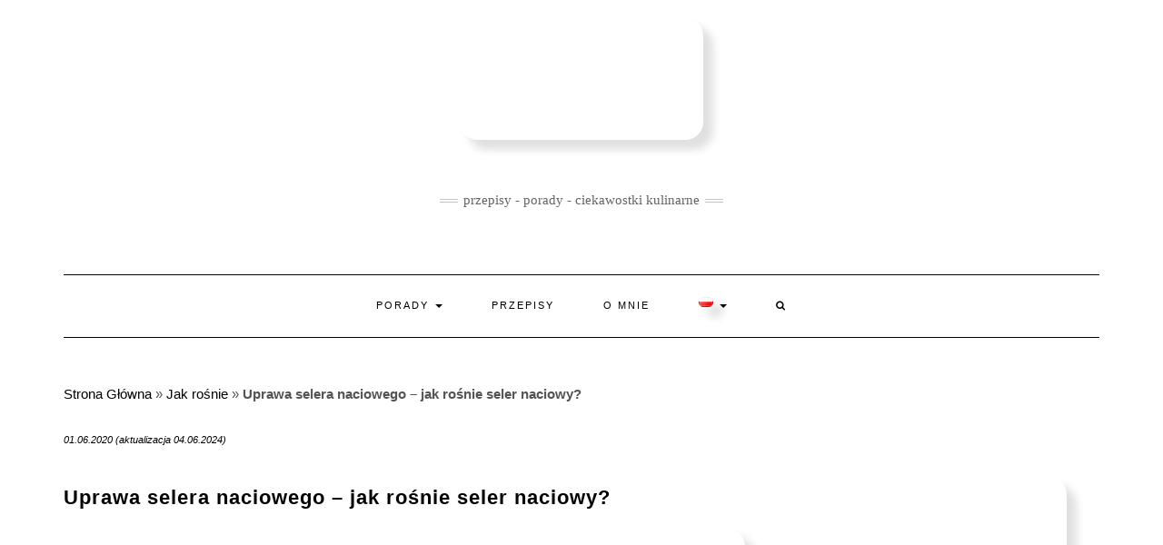

--- FILE ---
content_type: text/html; charset=UTF-8
request_url: https://garymoveout.pl/uprawa-selera-naciowego-jak-rosnie-seler-naciowy/
body_size: 30035
content:
<!DOCTYPE html><html lang="pl-PL"><head><script data-no-optimize="1">var litespeed_docref=sessionStorage.getItem("litespeed_docref");litespeed_docref&&(Object.defineProperty(document,"referrer",{get:function(){return litespeed_docref}}),sessionStorage.removeItem("litespeed_docref"));</script> <meta charset="UTF-8" /><meta http-equiv="X-UA-Compatible" content="IE=edge" /><meta name="viewport" content="width=device-width, initial-scale=1" /><meta name='robots' content='index, follow, max-image-preview:large, max-snippet:-1, max-video-preview:-1' /><title>Jak rośnie seler naciowy ? Uprawa selera naciowego - GaryMoveOut</title><meta name="description" content="Nie od dzisiaj wiadomo, że seler naciowy to bardzo wartościowe warzywo, które ma zastosowanie zarówno w kuchni, jak i w kosmetyce. Uprawa selera naciowego w Polsce nie jest jednak szczególnie popularna. W naszym kraju najczęściej hoduje się odmiany samo bielące i zielone. Czasami można spotkać także odmiany o białawych lub żółtozielonych ogonkach. Podpowiadamy jak rośnie seler naciowy i jak uprawiać tę roślinę" /><link rel="canonical" href="https://garymoveout.pl/uprawa-selera-naciowego-jak-rosnie-seler-naciowy/" /><meta property="og:locale" content="pl_PL" /><meta property="og:type" content="article" /><meta property="og:title" content="Jak rośnie seler naciowy ? Uprawa selera naciowego - GaryMoveOut" /><meta property="og:description" content="Nie od dzisiaj wiadomo, że seler naciowy to bardzo wartościowe warzywo, które ma zastosowanie zarówno w kuchni, jak i w kosmetyce. Uprawa selera naciowego w Polsce nie jest jednak szczególnie popularna. W naszym kraju najczęściej hoduje się odmiany samo bielące i zielone. Czasami można spotkać także odmiany o białawych lub żółtozielonych ogonkach. Podpowiadamy jak rośnie seler naciowy i jak uprawiać tę roślinę" /><meta property="og:url" content="https://garymoveout.pl/uprawa-selera-naciowego-jak-rosnie-seler-naciowy/" /><meta property="og:site_name" content="GaryMoveOut" /><meta property="article:publisher" content="https://www.facebook.com/Gary-Move-Out-327342591132739" /><meta property="article:published_time" content="2020-06-01T12:54:00+00:00" /><meta property="article:modified_time" content="2024-06-04T07:28:27+00:00" /><meta property="og:image" content="https://garymoveout.pl/wp-content/uploads/2020/05/uprawa-selera-naciowego.jpg" /><meta property="og:image:width" content="1280" /><meta property="og:image:height" content="853" /><meta property="og:image:type" content="image/jpeg" /><meta name="author" content="Bartek" /><meta name="twitter:card" content="summary_large_image" /><meta name="twitter:label1" content="Napisane przez" /><meta name="twitter:data1" content="Bartek" /><meta name="twitter:label2" content="Szacowany czas czytania" /><meta name="twitter:data2" content="28 minut" /> <script type="application/ld+json" class="yoast-schema-graph">{"@context":"https://schema.org","@graph":[{"@type":"Article","@id":"https://garymoveout.pl/uprawa-selera-naciowego-jak-rosnie-seler-naciowy/#article","isPartOf":{"@id":"https://garymoveout.pl/uprawa-selera-naciowego-jak-rosnie-seler-naciowy/"},"author":{"name":"Bartek","@id":"https://garymoveout.pl/#/schema/person/44affe9a5b29a31852b80de71c8dc413"},"headline":"Uprawa selera naciowego &#8211; jak rośnie seler naciowy?","datePublished":"2020-06-01T12:54:00+00:00","dateModified":"2024-06-04T07:28:27+00:00","mainEntityOfPage":{"@id":"https://garymoveout.pl/uprawa-selera-naciowego-jak-rosnie-seler-naciowy/"},"wordCount":673,"commentCount":0,"publisher":{"@id":"https://garymoveout.pl/#organization"},"image":{"@id":"https://garymoveout.pl/uprawa-selera-naciowego-jak-rosnie-seler-naciowy/#primaryimage"},"thumbnailUrl":"https://garymoveout.pl/wp-content/uploads/2020/05/uprawa-selera-naciowego.jpg","keywords":["seler naciowy"],"articleSection":["Jak rośnie"],"inLanguage":"pl-PL","potentialAction":[{"@type":"CommentAction","name":"Comment","target":["https://garymoveout.pl/uprawa-selera-naciowego-jak-rosnie-seler-naciowy/#respond"]}]},{"@type":"WebPage","@id":"https://garymoveout.pl/uprawa-selera-naciowego-jak-rosnie-seler-naciowy/","url":"https://garymoveout.pl/uprawa-selera-naciowego-jak-rosnie-seler-naciowy/","name":"Jak rośnie seler naciowy ? Uprawa selera naciowego - GaryMoveOut","isPartOf":{"@id":"https://garymoveout.pl/#website"},"primaryImageOfPage":{"@id":"https://garymoveout.pl/uprawa-selera-naciowego-jak-rosnie-seler-naciowy/#primaryimage"},"image":{"@id":"https://garymoveout.pl/uprawa-selera-naciowego-jak-rosnie-seler-naciowy/#primaryimage"},"thumbnailUrl":"https://garymoveout.pl/wp-content/uploads/2020/05/uprawa-selera-naciowego.jpg","datePublished":"2020-06-01T12:54:00+00:00","dateModified":"2024-06-04T07:28:27+00:00","description":"Nie od dzisiaj wiadomo, że seler naciowy to bardzo wartościowe warzywo, które ma zastosowanie zarówno w kuchni, jak i w kosmetyce. Uprawa selera naciowego w Polsce nie jest jednak szczególnie popularna. W naszym kraju najczęściej hoduje się odmiany samo bielące i zielone. Czasami można spotkać także odmiany o białawych lub żółtozielonych ogonkach. Podpowiadamy jak rośnie seler naciowy i jak uprawiać tę roślinę","breadcrumb":{"@id":"https://garymoveout.pl/uprawa-selera-naciowego-jak-rosnie-seler-naciowy/#breadcrumb"},"inLanguage":"pl-PL","potentialAction":[{"@type":"ReadAction","target":["https://garymoveout.pl/uprawa-selera-naciowego-jak-rosnie-seler-naciowy/"]}]},{"@type":"ImageObject","inLanguage":"pl-PL","@id":"https://garymoveout.pl/uprawa-selera-naciowego-jak-rosnie-seler-naciowy/#primaryimage","url":"https://garymoveout.pl/wp-content/uploads/2020/05/uprawa-selera-naciowego.jpg","contentUrl":"https://garymoveout.pl/wp-content/uploads/2020/05/uprawa-selera-naciowego.jpg","width":1280,"height":853,"caption":"uprawa selera naciowego"},{"@type":"BreadcrumbList","@id":"https://garymoveout.pl/uprawa-selera-naciowego-jak-rosnie-seler-naciowy/#breadcrumb","itemListElement":[{"@type":"ListItem","position":1,"name":"Strona Główna","item":"https://garymoveout.pl/"},{"@type":"ListItem","position":2,"name":"Jak rośnie","item":"https://garymoveout.pl/jak-rosnie/"},{"@type":"ListItem","position":3,"name":"Uprawa selera naciowego &#8211; jak rośnie seler naciowy?"}]},{"@type":"WebSite","@id":"https://garymoveout.pl/#website","url":"https://garymoveout.pl/","name":"Blog kulinarny GaryMoveOut","description":"przepisy - porady - ciekawostki kulinarne","publisher":{"@id":"https://garymoveout.pl/#organization"},"potentialAction":[{"@type":"SearchAction","target":{"@type":"EntryPoint","urlTemplate":"https://garymoveout.pl/?s={search_term_string}"},"query-input":{"@type":"PropertyValueSpecification","valueRequired":true,"valueName":"search_term_string"}}],"inLanguage":"pl-PL"},{"@type":"Organization","@id":"https://garymoveout.pl/#organization","name":"GaryMoveOut","alternateName":"GaryMoveOut","url":"https://garymoveout.pl/","logo":{"@type":"ImageObject","inLanguage":"pl-PL","@id":"https://garymoveout.pl/#/schema/logo/image/","url":"https://garymoveout.pl/wp-content/uploads/2023/02/cropped-garymoveout-logo-10.png","contentUrl":"https://garymoveout.pl/wp-content/uploads/2023/02/cropped-garymoveout-logo-10.png","width":512,"height":512,"caption":"GaryMoveOut"},"image":{"@id":"https://garymoveout.pl/#/schema/logo/image/"},"sameAs":["https://www.facebook.com/Gary-Move-Out-327342591132739"]},{"@type":"Person","@id":"https://garymoveout.pl/#/schema/person/44affe9a5b29a31852b80de71c8dc413","name":"Bartek","image":{"@type":"ImageObject","inLanguage":"pl-PL","@id":"https://garymoveout.pl/#/schema/person/image/","url":"https://garymoveout.pl/wp-content/uploads/2025/01/bartek-garymoveout-150x150.jpg","contentUrl":"https://garymoveout.pl/wp-content/uploads/2025/01/bartek-garymoveout-150x150.jpg","caption":"Bartek"},"description":"Cześć, jestem Bartek i hobbystycznie przygotowuje dla Was wartościowe artykuły i porady związane z gotowaniem oraz szeroko rozumianą gastronomią. Moją misją jest zwiększanie świadomości użytkowników oraz poprawa ich zdolności kulinarnych w jak największym stopniu.","url":"https://garymoveout.pl/author/bartek-czwartek/"}]}</script> <link rel='dns-prefetch' href='//fonts.googleapis.com' /><link rel='dns-prefetch' href='//www.googletagmanager.com' /><link href='https://fonts.gstatic.com' crossorigin rel='preconnect' /><link rel="alternate" type="application/rss+xml" title="GaryMoveOut &raquo; Kanał z wpisami" href="https://garymoveout.pl/feed/" /><link rel="alternate" type="application/rss+xml" title="GaryMoveOut &raquo; Kanał z komentarzami" href="https://garymoveout.pl/comments/feed/" /><link rel="alternate" type="application/rss+xml" title="GaryMoveOut &raquo; Uprawa selera naciowego &#8211; jak rośnie seler naciowy? Kanał z komentarzami" href="https://garymoveout.pl/uprawa-selera-naciowego-jak-rosnie-seler-naciowy/feed/" /><link rel="alternate" title="oEmbed (JSON)" type="application/json+oembed" href="https://garymoveout.pl/wp-json/oembed/1.0/embed?url=https%3A%2F%2Fgarymoveout.pl%2Fuprawa-selera-naciowego-jak-rosnie-seler-naciowy%2F" /><link rel="alternate" title="oEmbed (XML)" type="text/xml+oembed" href="https://garymoveout.pl/wp-json/oembed/1.0/embed?url=https%3A%2F%2Fgarymoveout.pl%2Fuprawa-selera-naciowego-jak-rosnie-seler-naciowy%2F&#038;format=xml" /> <script type="litespeed/javascript">(()=>{"use strict";const e=[400,500,600,700,800,900],t=e=>`wprm-min-${e}`,n=e=>`wprm-max-${e}`,s=new Set,o="ResizeObserver"in window,r=o?new ResizeObserver((e=>{for(const t of e)c(t.target)})):null,i=.5/(window.devicePixelRatio||1);function c(s){const o=s.getBoundingClientRect().width||0;for(let r=0;r<e.length;r++){const c=e[r],a=o<=c+i;o>c+i?s.classList.add(t(c)):s.classList.remove(t(c)),a?s.classList.add(n(c)):s.classList.remove(n(c))}}function a(e){s.has(e)||(s.add(e),r&&r.observe(e),c(e))}!function(e=document){e.querySelectorAll(".wprm-recipe").forEach(a)}();if(new MutationObserver((e=>{for(const t of e)for(const e of t.addedNodes)e instanceof Element&&(e.matches?.(".wprm-recipe")&&a(e),e.querySelectorAll?.(".wprm-recipe").forEach(a))})).observe(document.documentElement,{childList:!0,subtree:!0}),!o){let e=0;addEventListener("resize",(()=>{e&&cancelAnimationFrame(e),e=requestAnimationFrame((()=>s.forEach(c)))}),{passive:!0})}})()</script><style id='wp-img-auto-sizes-contain-inline-css' type='text/css'>img:is([sizes=auto i],[sizes^="auto," i]){contain-intrinsic-size:3000px 1500px}
/*# sourceURL=wp-img-auto-sizes-contain-inline-css */</style><style id="litespeed-ccss">.wp-block-image img{height:auto;max-width:100%;vertical-align:bottom}.wp-block-image img{box-sizing:border-box}ul{box-sizing:border-box}:root{--wp--preset--font-size--normal:16px;--wp--preset--font-size--huge:42px}.has-text-align-left{text-align:left}.screen-reader-text{border:0;clip:rect(1px,1px,1px,1px);clip-path:inset(50%);height:1px;margin:-1px;overflow:hidden;padding:0;position:absolute;width:1px;word-wrap:normal!important}figure{margin:0 0 1em}.fa{-moz-osx-font-smoothing:grayscale;-webkit-font-smoothing:antialiased;display:inline-block;font-style:normal;font-variant:normal;text-rendering:auto;line-height:1}.fa-search:before{content:"\f002"}.sr-only{border:0;clip:rect(0,0,0,0);height:1px;margin:-1px;overflow:hidden;padding:0;position:absolute;width:1px}.fa{font-family:"Font Awesome 5 Free"}.fa{font-weight:900}.wp-block-getwid-post-slider__content:not(.slick-initialized)>:not(:first-child){display:none}.wp-block-getwid-post-slider__post{position:relative;padding:80px;display:-webkit-box;display:-ms-flexbox;display:flex;-webkit-box-pack:center;-ms-flex-pack:center;justify-content:center;-webkit-box-align:center;-ms-flex-align:center;align-items:center}.wp-block-getwid-post-slider .wp-block-getwid-post-slider__post-thumbnail{margin:0;padding:0;position:absolute;top:0;bottom:0;left:0;right:0}.wp-block-getwid-post-slider .wp-block-getwid-post-slider__post-thumbnail img{height:100%;width:100%;-o-object-fit:cover;object-fit:cover}.wp-block-getwid-post-slider__post-overlay{position:absolute;top:0;bottom:0;left:0;right:0;opacity:.3;background-color:#000}.wp-block-getwid-post-slider__post-content-wrapper{max-width:768px;text-align:center}.wp-block-getwid-post-slider .wp-block-getwid-post-slider__post-title{color:#fff;position:relative}.wp-block-getwid-post-slider .wp-block-getwid-post-slider__post-title a{color:inherit}.wp-block-getwid-post-slider__post-excerpt{position:relative;color:#fff}body{--wp--preset--color--black:#000;--wp--preset--color--cyan-bluish-gray:#abb8c3;--wp--preset--color--white:#fff;--wp--preset--color--pale-pink:#f78da7;--wp--preset--color--vivid-red:#cf2e2e;--wp--preset--color--luminous-vivid-orange:#ff6900;--wp--preset--color--luminous-vivid-amber:#fcb900;--wp--preset--color--light-green-cyan:#7bdcb5;--wp--preset--color--vivid-green-cyan:#00d084;--wp--preset--color--pale-cyan-blue:#8ed1fc;--wp--preset--color--vivid-cyan-blue:#0693e3;--wp--preset--color--vivid-purple:#9b51e0;--wp--preset--gradient--vivid-cyan-blue-to-vivid-purple:linear-gradient(135deg,rgba(6,147,227,1) 0%,#9b51e0 100%);--wp--preset--gradient--light-green-cyan-to-vivid-green-cyan:linear-gradient(135deg,#7adcb4 0%,#00d082 100%);--wp--preset--gradient--luminous-vivid-amber-to-luminous-vivid-orange:linear-gradient(135deg,rgba(252,185,0,1) 0%,rgba(255,105,0,1) 100%);--wp--preset--gradient--luminous-vivid-orange-to-vivid-red:linear-gradient(135deg,rgba(255,105,0,1) 0%,#cf2e2e 100%);--wp--preset--gradient--very-light-gray-to-cyan-bluish-gray:linear-gradient(135deg,#eee 0%,#a9b8c3 100%);--wp--preset--gradient--cool-to-warm-spectrum:linear-gradient(135deg,#4aeadc 0%,#9778d1 20%,#cf2aba 40%,#ee2c82 60%,#fb6962 80%,#fef84c 100%);--wp--preset--gradient--blush-light-purple:linear-gradient(135deg,#ffceec 0%,#9896f0 100%);--wp--preset--gradient--blush-bordeaux:linear-gradient(135deg,#fecda5 0%,#fe2d2d 50%,#6b003e 100%);--wp--preset--gradient--luminous-dusk:linear-gradient(135deg,#ffcb70 0%,#c751c0 50%,#4158d0 100%);--wp--preset--gradient--pale-ocean:linear-gradient(135deg,#fff5cb 0%,#b6e3d4 50%,#33a7b5 100%);--wp--preset--gradient--electric-grass:linear-gradient(135deg,#caf880 0%,#71ce7e 100%);--wp--preset--gradient--midnight:linear-gradient(135deg,#020381 0%,#2874fc 100%);--wp--preset--duotone--dark-grayscale:url('#wp-duotone-dark-grayscale');--wp--preset--duotone--grayscale:url('#wp-duotone-grayscale');--wp--preset--duotone--purple-yellow:url('#wp-duotone-purple-yellow');--wp--preset--duotone--blue-red:url('#wp-duotone-blue-red');--wp--preset--duotone--midnight:url('#wp-duotone-midnight');--wp--preset--duotone--magenta-yellow:url('#wp-duotone-magenta-yellow');--wp--preset--duotone--purple-green:url('#wp-duotone-purple-green');--wp--preset--duotone--blue-orange:url('#wp-duotone-blue-orange');--wp--preset--font-size--small:13px;--wp--preset--font-size--medium:20px;--wp--preset--font-size--large:36px;--wp--preset--font-size--x-large:42px;--wp--preset--spacing--20:.44rem;--wp--preset--spacing--30:.67rem;--wp--preset--spacing--40:1rem;--wp--preset--spacing--50:1.5rem;--wp--preset--spacing--60:2.25rem;--wp--preset--spacing--70:3.38rem;--wp--preset--spacing--80:5.06rem}html{font-family:sans-serif;-ms-text-size-adjust:100%;-webkit-text-size-adjust:100%}body{margin:0}aside,figure,header,nav{display:block}a{background-color:transparent}strong{font-weight:700}h1{font-size:2em;margin:.67em 0}img{border:0}svg:not(:root){overflow:hidden}figure{margin:1em 40px}button,input{color:inherit;font:inherit;margin:0}button{overflow:visible}button{text-transform:none}button{-webkit-appearance:button}button::-moz-focus-inner,input::-moz-focus-inner{border:0;padding:0}input{line-height:normal}*{-webkit-box-sizing:border-box;-moz-box-sizing:border-box;box-sizing:border-box}:after,:before{-webkit-box-sizing:border-box;-moz-box-sizing:border-box;box-sizing:border-box}html{font-size:10px}body{font-family:"Helvetica Neue",Helvetica,Arial,sans-serif;font-size:14px;line-height:1.42857143;color:#333;background-color:#fff}button,input{font-family:inherit;font-size:inherit;line-height:inherit}a{color:#337ab7;text-decoration:none}figure{margin:0}img{vertical-align:middle}.img-responsive{display:block;max-width:100%;height:auto}.sr-only{position:absolute;width:1px;height:1px;padding:0;margin:-1px;overflow:hidden;clip:rect(0,0,0,0);border:0}h1,h3{font-family:inherit;font-weight:500;line-height:1.1;color:inherit}h1,h3{margin-top:20px;margin-bottom:10px}h1{font-size:36px}h3{font-size:24px}p{margin:0 0 10px}ul{margin-top:0;margin-bottom:10px}ul ul{margin-bottom:0}.container{padding-right:15px;padding-left:15px;margin-right:auto;margin-left:auto}@media (min-width:768px){.container{width:750px}}@media (min-width:992px){.container{width:970px}}@media (min-width:1200px){.container{width:1170px}}.row{margin-right:-15px;margin-left:-15px}.col-md-4,.col-md-8{position:relative;min-height:1px;padding-right:15px;padding-left:15px}@media (min-width:992px){.col-md-4,.col-md-8{float:left}.col-md-8{width:66.66666667%}.col-md-4{width:33.33333333%}}.form-control{display:block;width:100%;height:34px;padding:6px 12px;font-size:14px;line-height:1.42857143;color:#555;background-color:#fff;background-image:none;border:1px solid #ccc;border-radius:4px;-webkit-box-shadow:inset 0 1px 1px rgba(0,0,0,.075);box-shadow:inset 0 1px 1px rgba(0,0,0,.075)}.form-control::-moz-placeholder{color:#999;opacity:1}.form-control:-ms-input-placeholder{color:#999}.form-control::-webkit-input-placeholder{color:#999}.form-control::-ms-expand{background-color:transparent;border:0}.collapse{display:none}.caret{display:inline-block;width:0;height:0;margin-left:2px;vertical-align:middle;border-top:4px dashed;border-top:4px solid;border-right:4px solid transparent;border-left:4px solid transparent}.dropdown{position:relative}.dropdown-menu{position:absolute;top:100%;left:0;z-index:1000;display:none;float:left;min-width:160px;padding:5px 0;margin:2px 0 0;font-size:14px;text-align:left;list-style:none;background-color:#fff;background-clip:padding-box;border:1px solid #ccc;border:1px solid rgba(0,0,0,.15);border-radius:4px;-webkit-box-shadow:0 6px 12px rgba(0,0,0,.175);box-shadow:0 6px 12px rgba(0,0,0,.175)}.dropdown-menu>li>a{display:block;padding:3px 20px;clear:both;font-weight:400;line-height:1.42857143;color:#333;white-space:nowrap}.nav{padding-left:0;margin-bottom:0;list-style:none}.nav>li{position:relative;display:block}.nav>li>a{position:relative;display:block;padding:10px 15px}.navbar{position:relative;min-height:50px;margin-bottom:20px;border:1px solid transparent}@media (min-width:768px){.navbar{border-radius:4px}}@media (min-width:768px){.navbar-header{float:left}}.navbar-collapse{padding-right:15px;padding-left:15px;overflow-x:visible;border-top:1px solid transparent;-webkit-box-shadow:inset 0 1px 0 rgba(255,255,255,.1);box-shadow:inset 0 1px 0 rgba(255,255,255,.1);-webkit-overflow-scrolling:touch}@media (min-width:768px){.navbar-collapse{width:auto;border-top:0;-webkit-box-shadow:none;box-shadow:none}.navbar-collapse.collapse{display:block!important;height:auto!important;padding-bottom:0;overflow:visible!important}}.navbar-toggle{position:relative;float:right;padding:9px 10px;margin-right:15px;margin-top:8px;margin-bottom:8px;background-color:transparent;background-image:none;border:1px solid transparent;border-radius:4px}.navbar-toggle .icon-bar{display:block;width:22px;height:2px;border-radius:1px}.navbar-toggle .icon-bar+.icon-bar{margin-top:4px}@media (min-width:768px){.navbar-toggle{display:none}}.navbar-nav{margin:7.5px -15px}.navbar-nav>li>a{padding-top:10px;padding-bottom:10px;line-height:20px}@media (min-width:768px){.navbar-nav{float:left;margin:0}.navbar-nav>li{float:left}.navbar-nav>li>a{padding-top:15px;padding-bottom:15px}}.navbar-nav>li>.dropdown-menu{margin-top:0;border-top-left-radius:0;border-top-right-radius:0}.navbar-default{background-color:#f8f8f8;border-color:#e7e7e7}.navbar-default .navbar-nav>li>a{color:#777}.navbar-default .navbar-toggle{border-color:#ddd}.navbar-default .navbar-toggle .icon-bar{background-color:#888}.navbar-default .navbar-collapse{border-color:#e7e7e7}.clearfix:after,.clearfix:before,.container:after,.container:before,.nav:after,.nav:before,.navbar-collapse:after,.navbar-collapse:before,.navbar-header:after,.navbar-header:before,.navbar:after,.navbar:before,.row:after,.row:before{display:table;content:" "}.clearfix:after,.container:after,.nav:after,.navbar-collapse:after,.navbar-header:after,.navbar:after,.row:after{clear:both}@-ms-viewport{width:device-width}.navbar-nav .dropdown-menu>li>a{white-space:normal}.fa{display:inline-block;font:normal normal normal 14px/1 FontAwesome;font-size:inherit;text-rendering:auto;-webkit-font-smoothing:antialiased;-moz-osx-font-smoothing:grayscale}.fa-search:before{content:"\f002"}.sr-only{position:absolute;width:1px;height:1px;padding:0;margin:-1px;overflow:hidden;clip:rect(0,0,0,0);border:0}body{font-family:'Lato',sans-serif;color:#545454;font-size:13px}img{max-width:100%;height:auto}a,a:visited{color:#000}h1,h3{font-family:'Montserrat',sans-serif;color:#000;font-weight:400;text-transform:uppercase}h1{font-size:16px}h3{font-size:14px}.tagline{font-family:'Caveat',cursive;font-size:18px}.navbar-nav>li>a{font-family:'Montserrat',sans-serif;text-transform:uppercase;font-weight:400}.dropdown-menu>li>a{font-family:'Montserrat',sans-serif;text-transform:uppercase;font-weight:400}.tagline{color:#646464}.screen-reader-text{clip:rect(1px,1px,1px,1px);position:absolute!important;height:1px;width:1px;overflow:hidden}form input[type=text]{font-weight:300;font-size:12px;font-style:italic;border:1px solid #f1f1f1;color:#545454;background-color:#fafafa;-webkit-border-radius:0;-moz-border-radius:0;border-radius:0;-webkit-box-shadow:none;-moz-box-shadow:none;box-shadow:none;display:block;height:34px;padding:6px 12px}.form-control,input[type=text]{font-weight:300;font-size:12px;font-style:italic;border:1px solid #f1f1f1;color:#545454;background-color:#fafafa;-webkit-border-radius:0;-moz-border-radius:0;border-radius:0;-webkit-box-shadow:none;-moz-box-shadow:none;box-shadow:none}.header{line-height:20px;padding:20px 0 0}.header-row-2{margin-bottom:40px}.header-row-3{margin-bottom:45px}.logo{text-align:center}.logo .custom-logo-link{margin:0;letter-spacing:10px}.logo img.custom-logo{max-width:100%;height:auto}.tagline{text-align:center;margin-top:15px}.tagline p{display:inline-block;margin:0;position:relative;padding:0 26px;text-transform:lowercase}.tagline p:before,.tagline p:after{content:"";position:absolute;left:0;top:50%;margin-top:-2px;width:20px;height:4px;border-top:1px solid #c4c4c4;border-bottom:1px solid #c4c4c4}.tagline p:after{left:auto;right:0}.navbar-nav{float:none}.navbar-nav>li{display:inline-block;float:none}.navbar-nav>li>a{font-size:11px;padding:23px 27px;letter-spacing:2px}.dropdown-menu{border:1px solid #000;-webkit-box-shadow:none;-moz-box-shadow:none;box-shadow:none;-webkit-border-radius:0;-moz-border-radius:0;border-radius:0}.dropdown-menu>li>a{font-size:11px;letter-spacing:2px;padding:6px 20px}.main_search{padding:0;border:0;background-color:transparent;left:80%;top:0;width:153px;min-width:inherit}.main_search .form-control{border:0;height:66px;background-color:#fff;padding:12px 0;-webkit-border-radius:0;-moz-border-radius:0;border-radius:0;-webkit-box-shadow:none;-moz-box-shadow:none;box-shadow:none}.navbar-default{margin:0;border:0;border-top:1px solid #000;border-bottom:1px solid #000;background:0 0;-webkit-border-radius:0;-moz-border-radius:0;border-radius:0}.navbar-default .navbar-collapse{text-align:center}.navbar-default .navbar-nav{display:inline-block;margin-left:auto;margin-right:auto}.navbar-default .navbar-nav>li>a{color:#000}.navbar-header{text-align:center;margin-left:auto;margin-right:auto}@media (min-width:992px;){.navbar-header{display:none}}.navbar-toggle{float:none;margin-left:auto;margin-right:auto}.navbar-default .navbar-toggle .icon-bar{background-color:#000}.navbar-default .navbar-toggle{border-color:#fff;color:#000}.dropdown-toggle:after{margin-left:.855em}.entry{margin-bottom:35px}.entry-thumb{margin-bottom:25px}.entry-date{margin-bottom:12px;font-style:italic;font-size:11px}.entry-title{line-height:1.3;margin:0 0 10px;letter-spacing:1px}h1.entry-title{margin-bottom:25px}.entry-meta{font-style:italic;font-size:11px;display:inline-block;color:#000}.entry-meta>div{display:inline}.single .entry-meta>div{display:block}.single-content a{text-decoration:underline}.entry-header{margin:0 0 20px}.entry h1,.entry h3{margin-top:.5em;margin-bottom:.5em}.entry h1{font-size:22px}.entry h3{font-size:18px}.sidebar-block{margin-bottom:35px}.widget{margin-bottom:35px}@media (min-width:1500px){.container{width:1230px}.main_search{width:183px}}@media (min-width:992px) and (max-width:1199px){.navbar-nav>li>a{padding-left:15px;padding-right:15px;font-size:10px;letter-spacing:1px}.navbar-nav .dropdown-menu>li>a{font-size:10px;letter-spacing:1px}.main_search{width:130px}}@media (min-width:768px) and (max-width:991px){.navbar-nav>li>a{padding-left:10px;padding-right:10px;font-size:10px;letter-spacing:1px}.main_search{width:96px}.navbar-nav .dropdown-menu>li>a{font-size:10px;letter-spacing:1px}}@media (max-width:767px){.header{padding-top:0}.header-row-2{margin-bottom:20px}.header-row-3{margin-bottom:25px}.navbar-default .navbar-collapse{border-color:#000;text-align:left}.navbar-default .navbar-nav{display:block}.navbar-nav>li{display:block}.navbar-nav>li>a{padding:10px 15px}.navbar-nav>li.search{border-top:1px solid #000;padding-top:7.5px;position:relative}.navbar-nav>li.search>a{color:#545454;position:absolute;right:0;top:7.5px}.main_search{display:block;float:none;left:0;position:static;width:auto}.main_search .form-control{height:40px;padding-left:15px;padding-right:15px}}@media (max-width:480px){.entry-title{font-size:12px}}.lazyload{background-image:none!important}.lazyload:before{background-image:none!important}html{scroll-behavior:smooth}h3{font-size:22px;text-align:center!important}p{font-size:15px;line-height:2.25;margin-top:25px!important;margin-bottom:25px!important}.wp-block-getwid-post-slider__post-excerpt{display:none}h1,h3{text-transform:none!important;font-weight:700;margin-top:30px!important;margin-bottom:20px!important}img{border-radius:20px!important;margin-bottom:10px;box-shadow:10px 10px 10px 1px #e0e0e0!important}</style><link rel="preload" data-asynced="1" data-optimized="2" as="style" onload="this.onload=null;this.rel='stylesheet'" href="https://garymoveout.pl/wp-content/litespeed/ucss/ba181e2fd7efa4f4b37d06a1e34c300b.css?ver=1437e" /><script data-optimized="1" type="litespeed/javascript" data-src="https://garymoveout.pl/wp-content/plugins/litespeed-cache/assets/js/css_async.min.js"></script> <style id='wp-block-avatar-inline-css' type='text/css'>.wp-block-avatar{line-height:0}.wp-block-avatar,.wp-block-avatar img{box-sizing:border-box}.wp-block-avatar.aligncenter{text-align:center}
/*# sourceURL=https://garymoveout.pl/wp-includes/blocks/avatar/style.min.css */</style><style id='wp-block-categories-inline-css' type='text/css'>.wp-block-categories{box-sizing:border-box}.wp-block-categories.alignleft{margin-right:2em}.wp-block-categories.alignright{margin-left:2em}.wp-block-categories.wp-block-categories-dropdown.aligncenter{text-align:center}.wp-block-categories .wp-block-categories__label{display:block;width:100%}
/*# sourceURL=https://garymoveout.pl/wp-includes/blocks/categories/style.min.css */</style><style id='wp-block-heading-inline-css' type='text/css'>h1:where(.wp-block-heading).has-background,h2:where(.wp-block-heading).has-background,h3:where(.wp-block-heading).has-background,h4:where(.wp-block-heading).has-background,h5:where(.wp-block-heading).has-background,h6:where(.wp-block-heading).has-background{padding:1.25em 2.375em}h1.has-text-align-left[style*=writing-mode]:where([style*=vertical-lr]),h1.has-text-align-right[style*=writing-mode]:where([style*=vertical-rl]),h2.has-text-align-left[style*=writing-mode]:where([style*=vertical-lr]),h2.has-text-align-right[style*=writing-mode]:where([style*=vertical-rl]),h3.has-text-align-left[style*=writing-mode]:where([style*=vertical-lr]),h3.has-text-align-right[style*=writing-mode]:where([style*=vertical-rl]),h4.has-text-align-left[style*=writing-mode]:where([style*=vertical-lr]),h4.has-text-align-right[style*=writing-mode]:where([style*=vertical-rl]),h5.has-text-align-left[style*=writing-mode]:where([style*=vertical-lr]),h5.has-text-align-right[style*=writing-mode]:where([style*=vertical-rl]),h6.has-text-align-left[style*=writing-mode]:where([style*=vertical-lr]),h6.has-text-align-right[style*=writing-mode]:where([style*=vertical-rl]){rotate:180deg}
/*# sourceURL=https://garymoveout.pl/wp-includes/blocks/heading/style.min.css */</style><style id='wp-block-image-inline-css' type='text/css'>.wp-block-image>a,.wp-block-image>figure>a{display:inline-block}.wp-block-image img{box-sizing:border-box;height:auto;max-width:100%;vertical-align:bottom}@media not (prefers-reduced-motion){.wp-block-image img.hide{visibility:hidden}.wp-block-image img.show{animation:show-content-image .4s}}.wp-block-image[style*=border-radius] img,.wp-block-image[style*=border-radius]>a{border-radius:inherit}.wp-block-image.has-custom-border img{box-sizing:border-box}.wp-block-image.aligncenter{text-align:center}.wp-block-image.alignfull>a,.wp-block-image.alignwide>a{width:100%}.wp-block-image.alignfull img,.wp-block-image.alignwide img{height:auto;width:100%}.wp-block-image .aligncenter,.wp-block-image .alignleft,.wp-block-image .alignright,.wp-block-image.aligncenter,.wp-block-image.alignleft,.wp-block-image.alignright{display:table}.wp-block-image .aligncenter>figcaption,.wp-block-image .alignleft>figcaption,.wp-block-image .alignright>figcaption,.wp-block-image.aligncenter>figcaption,.wp-block-image.alignleft>figcaption,.wp-block-image.alignright>figcaption{caption-side:bottom;display:table-caption}.wp-block-image .alignleft{float:left;margin:.5em 1em .5em 0}.wp-block-image .alignright{float:right;margin:.5em 0 .5em 1em}.wp-block-image .aligncenter{margin-left:auto;margin-right:auto}.wp-block-image :where(figcaption){margin-bottom:1em;margin-top:.5em}.wp-block-image.is-style-circle-mask img{border-radius:9999px}@supports ((-webkit-mask-image:none) or (mask-image:none)) or (-webkit-mask-image:none){.wp-block-image.is-style-circle-mask img{border-radius:0;-webkit-mask-image:url('data:image/svg+xml;utf8,<svg viewBox="0 0 100 100" xmlns="http://www.w3.org/2000/svg"><circle cx="50" cy="50" r="50"/></svg>');mask-image:url('data:image/svg+xml;utf8,<svg viewBox="0 0 100 100" xmlns="http://www.w3.org/2000/svg"><circle cx="50" cy="50" r="50"/></svg>');mask-mode:alpha;-webkit-mask-position:center;mask-position:center;-webkit-mask-repeat:no-repeat;mask-repeat:no-repeat;-webkit-mask-size:contain;mask-size:contain}}:root :where(.wp-block-image.is-style-rounded img,.wp-block-image .is-style-rounded img){border-radius:9999px}.wp-block-image figure{margin:0}.wp-lightbox-container{display:flex;flex-direction:column;position:relative}.wp-lightbox-container img{cursor:zoom-in}.wp-lightbox-container img:hover+button{opacity:1}.wp-lightbox-container button{align-items:center;backdrop-filter:blur(16px) saturate(180%);background-color:#5a5a5a40;border:none;border-radius:4px;cursor:zoom-in;display:flex;height:20px;justify-content:center;opacity:0;padding:0;position:absolute;right:16px;text-align:center;top:16px;width:20px;z-index:100}@media not (prefers-reduced-motion){.wp-lightbox-container button{transition:opacity .2s ease}}.wp-lightbox-container button:focus-visible{outline:3px auto #5a5a5a40;outline:3px auto -webkit-focus-ring-color;outline-offset:3px}.wp-lightbox-container button:hover{cursor:pointer;opacity:1}.wp-lightbox-container button:focus{opacity:1}.wp-lightbox-container button:focus,.wp-lightbox-container button:hover,.wp-lightbox-container button:not(:hover):not(:active):not(.has-background){background-color:#5a5a5a40;border:none}.wp-lightbox-overlay{box-sizing:border-box;cursor:zoom-out;height:100vh;left:0;overflow:hidden;position:fixed;top:0;visibility:hidden;width:100%;z-index:100000}.wp-lightbox-overlay .close-button{align-items:center;cursor:pointer;display:flex;justify-content:center;min-height:40px;min-width:40px;padding:0;position:absolute;right:calc(env(safe-area-inset-right) + 16px);top:calc(env(safe-area-inset-top) + 16px);z-index:5000000}.wp-lightbox-overlay .close-button:focus,.wp-lightbox-overlay .close-button:hover,.wp-lightbox-overlay .close-button:not(:hover):not(:active):not(.has-background){background:none;border:none}.wp-lightbox-overlay .lightbox-image-container{height:var(--wp--lightbox-container-height);left:50%;overflow:hidden;position:absolute;top:50%;transform:translate(-50%,-50%);transform-origin:top left;width:var(--wp--lightbox-container-width);z-index:9999999999}.wp-lightbox-overlay .wp-block-image{align-items:center;box-sizing:border-box;display:flex;height:100%;justify-content:center;margin:0;position:relative;transform-origin:0 0;width:100%;z-index:3000000}.wp-lightbox-overlay .wp-block-image img{height:var(--wp--lightbox-image-height);min-height:var(--wp--lightbox-image-height);min-width:var(--wp--lightbox-image-width);width:var(--wp--lightbox-image-width)}.wp-lightbox-overlay .wp-block-image figcaption{display:none}.wp-lightbox-overlay button{background:none;border:none}.wp-lightbox-overlay .scrim{background-color:#fff;height:100%;opacity:.9;position:absolute;width:100%;z-index:2000000}.wp-lightbox-overlay.active{visibility:visible}@media not (prefers-reduced-motion){.wp-lightbox-overlay.active{animation:turn-on-visibility .25s both}.wp-lightbox-overlay.active img{animation:turn-on-visibility .35s both}.wp-lightbox-overlay.show-closing-animation:not(.active){animation:turn-off-visibility .35s both}.wp-lightbox-overlay.show-closing-animation:not(.active) img{animation:turn-off-visibility .25s both}.wp-lightbox-overlay.zoom.active{animation:none;opacity:1;visibility:visible}.wp-lightbox-overlay.zoom.active .lightbox-image-container{animation:lightbox-zoom-in .4s}.wp-lightbox-overlay.zoom.active .lightbox-image-container img{animation:none}.wp-lightbox-overlay.zoom.active .scrim{animation:turn-on-visibility .4s forwards}.wp-lightbox-overlay.zoom.show-closing-animation:not(.active){animation:none}.wp-lightbox-overlay.zoom.show-closing-animation:not(.active) .lightbox-image-container{animation:lightbox-zoom-out .4s}.wp-lightbox-overlay.zoom.show-closing-animation:not(.active) .lightbox-image-container img{animation:none}.wp-lightbox-overlay.zoom.show-closing-animation:not(.active) .scrim{animation:turn-off-visibility .4s forwards}}@keyframes show-content-image{0%{visibility:hidden}99%{visibility:hidden}to{visibility:visible}}@keyframes turn-on-visibility{0%{opacity:0}to{opacity:1}}@keyframes turn-off-visibility{0%{opacity:1;visibility:visible}99%{opacity:0;visibility:visible}to{opacity:0;visibility:hidden}}@keyframes lightbox-zoom-in{0%{transform:translate(calc((-100vw + var(--wp--lightbox-scrollbar-width))/2 + var(--wp--lightbox-initial-left-position)),calc(-50vh + var(--wp--lightbox-initial-top-position))) scale(var(--wp--lightbox-scale))}to{transform:translate(-50%,-50%) scale(1)}}@keyframes lightbox-zoom-out{0%{transform:translate(-50%,-50%) scale(1);visibility:visible}99%{visibility:visible}to{transform:translate(calc((-100vw + var(--wp--lightbox-scrollbar-width))/2 + var(--wp--lightbox-initial-left-position)),calc(-50vh + var(--wp--lightbox-initial-top-position))) scale(var(--wp--lightbox-scale));visibility:hidden}}
/*# sourceURL=https://garymoveout.pl/wp-includes/blocks/image/style.min.css */</style><style id='wp-block-latest-posts-inline-css' type='text/css'>.wp-block-latest-posts{box-sizing:border-box}.wp-block-latest-posts.alignleft{margin-right:2em}.wp-block-latest-posts.alignright{margin-left:2em}.wp-block-latest-posts.wp-block-latest-posts__list{list-style:none}.wp-block-latest-posts.wp-block-latest-posts__list li{clear:both;overflow-wrap:break-word}.wp-block-latest-posts.is-grid{display:flex;flex-wrap:wrap}.wp-block-latest-posts.is-grid li{margin:0 1.25em 1.25em 0;width:100%}@media (min-width:600px){.wp-block-latest-posts.columns-2 li{width:calc(50% - .625em)}.wp-block-latest-posts.columns-2 li:nth-child(2n){margin-right:0}.wp-block-latest-posts.columns-3 li{width:calc(33.33333% - .83333em)}.wp-block-latest-posts.columns-3 li:nth-child(3n){margin-right:0}.wp-block-latest-posts.columns-4 li{width:calc(25% - .9375em)}.wp-block-latest-posts.columns-4 li:nth-child(4n){margin-right:0}.wp-block-latest-posts.columns-5 li{width:calc(20% - 1em)}.wp-block-latest-posts.columns-5 li:nth-child(5n){margin-right:0}.wp-block-latest-posts.columns-6 li{width:calc(16.66667% - 1.04167em)}.wp-block-latest-posts.columns-6 li:nth-child(6n){margin-right:0}}:root :where(.wp-block-latest-posts.is-grid){padding:0}:root :where(.wp-block-latest-posts.wp-block-latest-posts__list){padding-left:0}.wp-block-latest-posts__post-author,.wp-block-latest-posts__post-date{display:block;font-size:.8125em}.wp-block-latest-posts__post-excerpt,.wp-block-latest-posts__post-full-content{margin-bottom:1em;margin-top:.5em}.wp-block-latest-posts__featured-image a{display:inline-block}.wp-block-latest-posts__featured-image img{height:auto;max-width:100%;width:auto}.wp-block-latest-posts__featured-image.alignleft{float:left;margin-right:1em}.wp-block-latest-posts__featured-image.alignright{float:right;margin-left:1em}.wp-block-latest-posts__featured-image.aligncenter{margin-bottom:1em;text-align:center}
/*# sourceURL=https://garymoveout.pl/wp-includes/blocks/latest-posts/style.min.css */</style><style id='wp-block-list-inline-css' type='text/css'>ol,ul{box-sizing:border-box}:root :where(.wp-block-list.has-background){padding:1.25em 2.375em}
/*# sourceURL=https://garymoveout.pl/wp-includes/blocks/list/style.min.css */</style><style id='wp-block-post-author-biography-inline-css' type='text/css'>.wp-block-post-author-biography{box-sizing:border-box}
/*# sourceURL=https://garymoveout.pl/wp-includes/blocks/post-author-biography/style.min.css */</style><style id='wp-block-tag-cloud-inline-css' type='text/css'>.wp-block-tag-cloud{box-sizing:border-box}.wp-block-tag-cloud.aligncenter{justify-content:center;text-align:center}.wp-block-tag-cloud a{display:inline-block;margin-right:5px}.wp-block-tag-cloud span{display:inline-block;margin-left:5px;text-decoration:none}:root :where(.wp-block-tag-cloud.is-style-outline){display:flex;flex-wrap:wrap;gap:1ch}:root :where(.wp-block-tag-cloud.is-style-outline a){border:1px solid;font-size:unset!important;margin-right:0;padding:1ch 2ch;text-decoration:none!important}
/*# sourceURL=https://garymoveout.pl/wp-includes/blocks/tag-cloud/style.min.css */</style><style id='wp-block-columns-inline-css' type='text/css'>.wp-block-columns{box-sizing:border-box;display:flex;flex-wrap:wrap!important}@media (min-width:782px){.wp-block-columns{flex-wrap:nowrap!important}}.wp-block-columns{align-items:normal!important}.wp-block-columns.are-vertically-aligned-top{align-items:flex-start}.wp-block-columns.are-vertically-aligned-center{align-items:center}.wp-block-columns.are-vertically-aligned-bottom{align-items:flex-end}@media (max-width:781px){.wp-block-columns:not(.is-not-stacked-on-mobile)>.wp-block-column{flex-basis:100%!important}}@media (min-width:782px){.wp-block-columns:not(.is-not-stacked-on-mobile)>.wp-block-column{flex-basis:0;flex-grow:1}.wp-block-columns:not(.is-not-stacked-on-mobile)>.wp-block-column[style*=flex-basis]{flex-grow:0}}.wp-block-columns.is-not-stacked-on-mobile{flex-wrap:nowrap!important}.wp-block-columns.is-not-stacked-on-mobile>.wp-block-column{flex-basis:0;flex-grow:1}.wp-block-columns.is-not-stacked-on-mobile>.wp-block-column[style*=flex-basis]{flex-grow:0}:where(.wp-block-columns){margin-bottom:1.75em}:where(.wp-block-columns.has-background){padding:1.25em 2.375em}.wp-block-column{flex-grow:1;min-width:0;overflow-wrap:break-word;word-break:break-word}.wp-block-column.is-vertically-aligned-top{align-self:flex-start}.wp-block-column.is-vertically-aligned-center{align-self:center}.wp-block-column.is-vertically-aligned-bottom{align-self:flex-end}.wp-block-column.is-vertically-aligned-stretch{align-self:stretch}.wp-block-column.is-vertically-aligned-bottom,.wp-block-column.is-vertically-aligned-center,.wp-block-column.is-vertically-aligned-top{width:100%}
/*# sourceURL=https://garymoveout.pl/wp-includes/blocks/columns/style.min.css */</style><style id='wp-block-paragraph-inline-css' type='text/css'>.is-small-text{font-size:.875em}.is-regular-text{font-size:1em}.is-large-text{font-size:2.25em}.is-larger-text{font-size:3em}.has-drop-cap:not(:focus):first-letter{float:left;font-size:8.4em;font-style:normal;font-weight:100;line-height:.68;margin:.05em .1em 0 0;text-transform:uppercase}body.rtl .has-drop-cap:not(:focus):first-letter{float:none;margin-left:.1em}p.has-drop-cap.has-background{overflow:hidden}:root :where(p.has-background){padding:1.25em 2.375em}:where(p.has-text-color:not(.has-link-color)) a{color:inherit}p.has-text-align-left[style*="writing-mode:vertical-lr"],p.has-text-align-right[style*="writing-mode:vertical-rl"]{rotate:180deg}
/*# sourceURL=https://garymoveout.pl/wp-includes/blocks/paragraph/style.min.css */</style><style id='wp-block-separator-inline-css' type='text/css'>@charset "UTF-8";.wp-block-separator{border:none;border-top:2px solid}:root :where(.wp-block-separator.is-style-dots){height:auto;line-height:1;text-align:center}:root :where(.wp-block-separator.is-style-dots):before{color:currentColor;content:"···";font-family:serif;font-size:1.5em;letter-spacing:2em;padding-left:2em}.wp-block-separator.is-style-dots{background:none!important;border:none!important}
/*# sourceURL=https://garymoveout.pl/wp-includes/blocks/separator/style.min.css */</style><style id='global-styles-inline-css' type='text/css'>:root{--wp--preset--aspect-ratio--square: 1;--wp--preset--aspect-ratio--4-3: 4/3;--wp--preset--aspect-ratio--3-4: 3/4;--wp--preset--aspect-ratio--3-2: 3/2;--wp--preset--aspect-ratio--2-3: 2/3;--wp--preset--aspect-ratio--16-9: 16/9;--wp--preset--aspect-ratio--9-16: 9/16;--wp--preset--color--black: #000000;--wp--preset--color--cyan-bluish-gray: #abb8c3;--wp--preset--color--white: #ffffff;--wp--preset--color--pale-pink: #f78da7;--wp--preset--color--vivid-red: #cf2e2e;--wp--preset--color--luminous-vivid-orange: #ff6900;--wp--preset--color--luminous-vivid-amber: #fcb900;--wp--preset--color--light-green-cyan: #7bdcb5;--wp--preset--color--vivid-green-cyan: #00d084;--wp--preset--color--pale-cyan-blue: #8ed1fc;--wp--preset--color--vivid-cyan-blue: #0693e3;--wp--preset--color--vivid-purple: #9b51e0;--wp--preset--gradient--vivid-cyan-blue-to-vivid-purple: linear-gradient(135deg,rgb(6,147,227) 0%,rgb(155,81,224) 100%);--wp--preset--gradient--light-green-cyan-to-vivid-green-cyan: linear-gradient(135deg,rgb(122,220,180) 0%,rgb(0,208,130) 100%);--wp--preset--gradient--luminous-vivid-amber-to-luminous-vivid-orange: linear-gradient(135deg,rgb(252,185,0) 0%,rgb(255,105,0) 100%);--wp--preset--gradient--luminous-vivid-orange-to-vivid-red: linear-gradient(135deg,rgb(255,105,0) 0%,rgb(207,46,46) 100%);--wp--preset--gradient--very-light-gray-to-cyan-bluish-gray: linear-gradient(135deg,rgb(238,238,238) 0%,rgb(169,184,195) 100%);--wp--preset--gradient--cool-to-warm-spectrum: linear-gradient(135deg,rgb(74,234,220) 0%,rgb(151,120,209) 20%,rgb(207,42,186) 40%,rgb(238,44,130) 60%,rgb(251,105,98) 80%,rgb(254,248,76) 100%);--wp--preset--gradient--blush-light-purple: linear-gradient(135deg,rgb(255,206,236) 0%,rgb(152,150,240) 100%);--wp--preset--gradient--blush-bordeaux: linear-gradient(135deg,rgb(254,205,165) 0%,rgb(254,45,45) 50%,rgb(107,0,62) 100%);--wp--preset--gradient--luminous-dusk: linear-gradient(135deg,rgb(255,203,112) 0%,rgb(199,81,192) 50%,rgb(65,88,208) 100%);--wp--preset--gradient--pale-ocean: linear-gradient(135deg,rgb(255,245,203) 0%,rgb(182,227,212) 50%,rgb(51,167,181) 100%);--wp--preset--gradient--electric-grass: linear-gradient(135deg,rgb(202,248,128) 0%,rgb(113,206,126) 100%);--wp--preset--gradient--midnight: linear-gradient(135deg,rgb(2,3,129) 0%,rgb(40,116,252) 100%);--wp--preset--font-size--small: 13px;--wp--preset--font-size--medium: 20px;--wp--preset--font-size--large: 36px;--wp--preset--font-size--x-large: 42px;--wp--preset--spacing--20: 0.44rem;--wp--preset--spacing--30: 0.67rem;--wp--preset--spacing--40: 1rem;--wp--preset--spacing--50: 1.5rem;--wp--preset--spacing--60: 2.25rem;--wp--preset--spacing--70: 3.38rem;--wp--preset--spacing--80: 5.06rem;--wp--preset--shadow--natural: 6px 6px 9px rgba(0, 0, 0, 0.2);--wp--preset--shadow--deep: 12px 12px 50px rgba(0, 0, 0, 0.4);--wp--preset--shadow--sharp: 6px 6px 0px rgba(0, 0, 0, 0.2);--wp--preset--shadow--outlined: 6px 6px 0px -3px rgb(255, 255, 255), 6px 6px rgb(0, 0, 0);--wp--preset--shadow--crisp: 6px 6px 0px rgb(0, 0, 0);}:where(.is-layout-flex){gap: 0.5em;}:where(.is-layout-grid){gap: 0.5em;}body .is-layout-flex{display: flex;}.is-layout-flex{flex-wrap: wrap;align-items: center;}.is-layout-flex > :is(*, div){margin: 0;}body .is-layout-grid{display: grid;}.is-layout-grid > :is(*, div){margin: 0;}:where(.wp-block-columns.is-layout-flex){gap: 2em;}:where(.wp-block-columns.is-layout-grid){gap: 2em;}:where(.wp-block-post-template.is-layout-flex){gap: 1.25em;}:where(.wp-block-post-template.is-layout-grid){gap: 1.25em;}.has-black-color{color: var(--wp--preset--color--black) !important;}.has-cyan-bluish-gray-color{color: var(--wp--preset--color--cyan-bluish-gray) !important;}.has-white-color{color: var(--wp--preset--color--white) !important;}.has-pale-pink-color{color: var(--wp--preset--color--pale-pink) !important;}.has-vivid-red-color{color: var(--wp--preset--color--vivid-red) !important;}.has-luminous-vivid-orange-color{color: var(--wp--preset--color--luminous-vivid-orange) !important;}.has-luminous-vivid-amber-color{color: var(--wp--preset--color--luminous-vivid-amber) !important;}.has-light-green-cyan-color{color: var(--wp--preset--color--light-green-cyan) !important;}.has-vivid-green-cyan-color{color: var(--wp--preset--color--vivid-green-cyan) !important;}.has-pale-cyan-blue-color{color: var(--wp--preset--color--pale-cyan-blue) !important;}.has-vivid-cyan-blue-color{color: var(--wp--preset--color--vivid-cyan-blue) !important;}.has-vivid-purple-color{color: var(--wp--preset--color--vivid-purple) !important;}.has-black-background-color{background-color: var(--wp--preset--color--black) !important;}.has-cyan-bluish-gray-background-color{background-color: var(--wp--preset--color--cyan-bluish-gray) !important;}.has-white-background-color{background-color: var(--wp--preset--color--white) !important;}.has-pale-pink-background-color{background-color: var(--wp--preset--color--pale-pink) !important;}.has-vivid-red-background-color{background-color: var(--wp--preset--color--vivid-red) !important;}.has-luminous-vivid-orange-background-color{background-color: var(--wp--preset--color--luminous-vivid-orange) !important;}.has-luminous-vivid-amber-background-color{background-color: var(--wp--preset--color--luminous-vivid-amber) !important;}.has-light-green-cyan-background-color{background-color: var(--wp--preset--color--light-green-cyan) !important;}.has-vivid-green-cyan-background-color{background-color: var(--wp--preset--color--vivid-green-cyan) !important;}.has-pale-cyan-blue-background-color{background-color: var(--wp--preset--color--pale-cyan-blue) !important;}.has-vivid-cyan-blue-background-color{background-color: var(--wp--preset--color--vivid-cyan-blue) !important;}.has-vivid-purple-background-color{background-color: var(--wp--preset--color--vivid-purple) !important;}.has-black-border-color{border-color: var(--wp--preset--color--black) !important;}.has-cyan-bluish-gray-border-color{border-color: var(--wp--preset--color--cyan-bluish-gray) !important;}.has-white-border-color{border-color: var(--wp--preset--color--white) !important;}.has-pale-pink-border-color{border-color: var(--wp--preset--color--pale-pink) !important;}.has-vivid-red-border-color{border-color: var(--wp--preset--color--vivid-red) !important;}.has-luminous-vivid-orange-border-color{border-color: var(--wp--preset--color--luminous-vivid-orange) !important;}.has-luminous-vivid-amber-border-color{border-color: var(--wp--preset--color--luminous-vivid-amber) !important;}.has-light-green-cyan-border-color{border-color: var(--wp--preset--color--light-green-cyan) !important;}.has-vivid-green-cyan-border-color{border-color: var(--wp--preset--color--vivid-green-cyan) !important;}.has-pale-cyan-blue-border-color{border-color: var(--wp--preset--color--pale-cyan-blue) !important;}.has-vivid-cyan-blue-border-color{border-color: var(--wp--preset--color--vivid-cyan-blue) !important;}.has-vivid-purple-border-color{border-color: var(--wp--preset--color--vivid-purple) !important;}.has-vivid-cyan-blue-to-vivid-purple-gradient-background{background: var(--wp--preset--gradient--vivid-cyan-blue-to-vivid-purple) !important;}.has-light-green-cyan-to-vivid-green-cyan-gradient-background{background: var(--wp--preset--gradient--light-green-cyan-to-vivid-green-cyan) !important;}.has-luminous-vivid-amber-to-luminous-vivid-orange-gradient-background{background: var(--wp--preset--gradient--luminous-vivid-amber-to-luminous-vivid-orange) !important;}.has-luminous-vivid-orange-to-vivid-red-gradient-background{background: var(--wp--preset--gradient--luminous-vivid-orange-to-vivid-red) !important;}.has-very-light-gray-to-cyan-bluish-gray-gradient-background{background: var(--wp--preset--gradient--very-light-gray-to-cyan-bluish-gray) !important;}.has-cool-to-warm-spectrum-gradient-background{background: var(--wp--preset--gradient--cool-to-warm-spectrum) !important;}.has-blush-light-purple-gradient-background{background: var(--wp--preset--gradient--blush-light-purple) !important;}.has-blush-bordeaux-gradient-background{background: var(--wp--preset--gradient--blush-bordeaux) !important;}.has-luminous-dusk-gradient-background{background: var(--wp--preset--gradient--luminous-dusk) !important;}.has-pale-ocean-gradient-background{background: var(--wp--preset--gradient--pale-ocean) !important;}.has-electric-grass-gradient-background{background: var(--wp--preset--gradient--electric-grass) !important;}.has-midnight-gradient-background{background: var(--wp--preset--gradient--midnight) !important;}.has-small-font-size{font-size: var(--wp--preset--font-size--small) !important;}.has-medium-font-size{font-size: var(--wp--preset--font-size--medium) !important;}.has-large-font-size{font-size: var(--wp--preset--font-size--large) !important;}.has-x-large-font-size{font-size: var(--wp--preset--font-size--x-large) !important;}
:where(.wp-block-columns.is-layout-flex){gap: 2em;}:where(.wp-block-columns.is-layout-grid){gap: 2em;}
/*# sourceURL=global-styles-inline-css */</style><style id='core-block-supports-inline-css' type='text/css'>.wp-container-core-columns-is-layout-9d6595d7{flex-wrap:nowrap;}
/*# sourceURL=core-block-supports-inline-css */</style><style id='classic-theme-styles-inline-css' type='text/css'>/*! This file is auto-generated */
.wp-block-button__link{color:#fff;background-color:#32373c;border-radius:9999px;box-shadow:none;text-decoration:none;padding:calc(.667em + 2px) calc(1.333em + 2px);font-size:1.125em}.wp-block-file__button{background:#32373c;color:#fff;text-decoration:none}
/*# sourceURL=/wp-includes/css/classic-themes.min.css */</style><style id='getwid-blocks-inline-css' type='text/css'>.wp-block-getwid-section .wp-block-getwid-section__wrapper .wp-block-getwid-section__inner-wrapper{max-width: 1200px;}
/*# sourceURL=getwid-blocks-inline-css */</style><style id='ez-toc-inline-css' type='text/css'>div#ez-toc-container .ez-toc-title {font-size: 120%;}div#ez-toc-container .ez-toc-title {font-weight: 500;}div#ez-toc-container ul li , div#ez-toc-container ul li a {font-size: 95%;}div#ez-toc-container ul li , div#ez-toc-container ul li a {font-weight: 500;}div#ez-toc-container nav ul ul li {font-size: 90%;}.ez-toc-box-title {font-weight: bold; margin-bottom: 10px; text-align: center; text-transform: uppercase; letter-spacing: 1px; color: #666; padding-bottom: 5px;position:absolute;top:-4%;left:5%;background-color: inherit;transition: top 0.3s ease;}.ez-toc-box-title.toc-closed {top:-25%;}
.ez-toc-container-direction {direction: ltr;}.ez-toc-counter ul{counter-reset: item ;}.ez-toc-counter nav ul li a::before {content: counters(item, '.', decimal) '. ';display: inline-block;counter-increment: item;flex-grow: 0;flex-shrink: 0;margin-right: .2em; float: left; }.ez-toc-widget-direction {direction: ltr;}.ez-toc-widget-container ul{counter-reset: item ;}.ez-toc-widget-container nav ul li a::before {content: counters(item, '.', decimal) '. ';display: inline-block;counter-increment: item;flex-grow: 0;flex-shrink: 0;margin-right: .2em; float: left; }
/*# sourceURL=ez-toc-inline-css */</style> <script type="litespeed/javascript" data-src="https://garymoveout.pl/wp-includes/js/jquery/jquery.min.js" id="jquery-core-js"></script> <link rel="https://api.w.org/" href="https://garymoveout.pl/wp-json/" /><link rel="alternate" title="JSON" type="application/json" href="https://garymoveout.pl/wp-json/wp/v2/posts/360" /><link rel="EditURI" type="application/rsd+xml" title="RSD" href="https://garymoveout.pl/xmlrpc.php?rsd" /><meta name="generator" content="WordPress 6.9" /><link rel='shortlink' href='https://garymoveout.pl/?p=360' /><meta name="generator" content="Site Kit by Google 1.167.0" /> <script type="litespeed/javascript" data-src="https://pagead2.googlesyndication.com/pagead/js/adsbygoogle.js?client=ca-pub-4409004564147719"
     crossorigin="anonymous"></script> <meta name="msvalidate.01" content="8B6A1EA2EB22A89EF4224089C8409F2E" />
 <script type="application/ld+json">{
    "@context": "https://schema.org/",
    "@type": "CreativeWorkSeries",
    "name": "Uprawa selera naciowego - jak rośnie seler naciowy?",
    "aggregateRating": {
        "@type": "AggregateRating",
        "ratingValue": "3",
        "bestRating": "5",
        "ratingCount": "2"
    }
}</script><style type="text/css">.tippy-box[data-theme~="wprm"] { background-color: #333333; color: #FFFFFF; } .tippy-box[data-theme~="wprm"][data-placement^="top"] > .tippy-arrow::before { border-top-color: #333333; } .tippy-box[data-theme~="wprm"][data-placement^="bottom"] > .tippy-arrow::before { border-bottom-color: #333333; } .tippy-box[data-theme~="wprm"][data-placement^="left"] > .tippy-arrow::before { border-left-color: #333333; } .tippy-box[data-theme~="wprm"][data-placement^="right"] > .tippy-arrow::before { border-right-color: #333333; } .tippy-box[data-theme~="wprm"] a { color: #FFFFFF; } .wprm-comment-rating svg { width: 18px !important; height: 18px !important; } img.wprm-comment-rating { width: 90px !important; height: 18px !important; } body { --comment-rating-star-color: #343434; } body { --wprm-popup-font-size: 16px; } body { --wprm-popup-background: #ffffff; } body { --wprm-popup-title: #000000; } body { --wprm-popup-content: #444444; } body { --wprm-popup-button-background: #444444; } body { --wprm-popup-button-text: #ffffff; } body { --wprm-popup-accent: #747B2D; }</style><style type="text/css">.wprm-glossary-term {color: #5A822B;text-decoration: underline;cursor: help;}</style><meta name="google-adsense-platform-account" content="ca-host-pub-2644536267352236"><meta name="google-adsense-platform-domain" content="sitekit.withgoogle.com"><noscript><style>.lazyload[data-src]{display:none !important;}</style></noscript><style>.lazyload{background-image:none !important;}.lazyload:before{background-image:none !important;}</style><style>.wp-block-gallery.is-cropped .blocks-gallery-item picture{height:100%;width:100%;}</style> <script type="litespeed/javascript">(function(w,d,s,l,i){w[l]=w[l]||[];w[l].push({'gtm.start':new Date().getTime(),event:'gtm.js'});var f=d.getElementsByTagName(s)[0],j=d.createElement(s),dl=l!='dataLayer'?'&l='+l:'';j.async=!0;j.src='https://www.googletagmanager.com/gtm.js?id='+i+dl;f.parentNode.insertBefore(j,f)})(window,document,'script','dataLayer','GTM-W7FGLN3')</script> <style>.frontpage-banner:before, .frontpage-slider .owl-carousel-item:before{background-color:#000000;}</style><link rel="icon" href="https://garymoveout.pl/wp-content/uploads/2023/02/cropped-garymoveout-logo-10-32x32.png" sizes="32x32" /><link rel="icon" href="https://garymoveout.pl/wp-content/uploads/2023/02/cropped-garymoveout-logo-10-192x192.png" sizes="192x192" /><link rel="apple-touch-icon" href="https://garymoveout.pl/wp-content/uploads/2023/02/cropped-garymoveout-logo-10-180x180.png" /><meta name="msapplication-TileImage" content="https://garymoveout.pl/wp-content/uploads/2023/02/cropped-garymoveout-logo-10-270x270.png" /><style type="text/css" id="wp-custom-css">html{
	scroll-behavior: smooth;
}


#ez-toc-container{
	min-width:60% !important;
}

h3.entry-title{
font-size:22px;
text-align:center !important;
	
}

h1.block-title{
	font-size:28px;
}

p.has-very-light-gray-background-color{
  border-radius:25px;
	padding:10px;
	font-size:15px;
}
p{
	font-size:15px;
	line-height: 2.25;
	margin-top: 25px !important;
	margin-bottom: 25px !important;
}

.wp-block-getwid-post-slider__post-excerpt{
	display:none;
}

.read-more{
	display:none
}

h1,h2,h3,h4{
	text-transform: none !important;
	font-weight: 700;
	margin-top: 30px !important;
	margin-bottom: 20px !important;
}

.entry-thumb img{
	border-radius: 20px !important;
	margin-bottom: 10px;
	box-shadow: 10px 10px 10px 1px #E0E0E0 !important;	
}

.frontpage-slider .caption h2 {
	background-color: darkgray;
  border-radius: 90px !important;
		padding: 25px;
}

.nad-reklama{
	font-size: 12px;
	font-weight: 700;
	text-decoration: underline
}

.kksr-muted{
	font-size: 16px
}

.rt-reading-time{
	font-weight: 700;
	text-align: center;
	align-items: center;
	font-size: 16px;
	color: green;
	border-bottom: dotted;
	border-top: dotted;
	margin-top: 15px !important;
}

.wprm-recipe, wprm-recipe-template-chic{
	background: #c3e49e !important;
	border-radius: 20px !important;
}
.wprm-recipe-link{
		border-radius: 20px !important;
			margin: 12px !important;

}
.wprm-recipe-name{
		
	}

.wp-block-getwid-person__image img{
	border-radius: 50px;
	max-height: 80% !important;
	max-width: 80% !important;
	margin-top: 50px;
}

.wp-block-getwid-person__subtitle{
	font-size: 100%;
	font-style: italic; 
	font-weight: 700;
}

.wp-block-getwid-person__title{
font-size: 250%;
	font-weight: 700;
}
.wp-block-getwid-person__content{
	font-size: 100%;
	font-style: italic; 
}

@media screen and (min-width: 1200px) {.frontpage-slider{
	min-height: 550px;
}
}

@media screen and (min-width: 601px) and (max-width: 1199px) {.frontpage-slider{
	min-height: 330px !important;
}
}

@media screen and (max-width: 600px) {.frontpage-slider{
	min-height: 165px !important;
}
}

@media screen and (min-width: 1200px) {.baner-no-pieknie{
	min-height: 350px;
}
}

@media screen and (min-width: 601px) and (max-width: 1199px) {.baner-no-pieknie{
	min-height: 287px;
}
}

@media screen and (max-width: 600px) {.baner-no-pieknie{
	min-height: 220px;
}
}

@media screen and (min-width: 727px) {#ceneoaffcontainer460909{
	min-height: 196px;
}
}

@media screen and (min-width: 397px) and (max-width: 726px) {#ceneoaffcontainer460909{
	min-height: 339px;
}
}

@media screen and (max-width: 396px) {#ceneoaffcontainer460909{
	min-height: 682px;
}
}

	.adsense-box{
	min-height: 300px !important;
	}
	
*:lang(en-GB) .frontpage-featured-posts{   
	display:none;
}

*:lang(de-DE) .frontpage-featured-posts{   
	display:none;
}
.autor-bio{
border-radius: 30px 10px 30px 10px;	
margin-top: 20px;
color: white !important;
font-weight:700;
}

.entry-meta{
	font-size: 100%;
}

.blog-feed h2{
	font-size:150%;
}

.podstrona-poradniki{
	font-size: 18px;
	line-height: 2.25;
}

div[itemprop="text"]{
   font-size: 16px;
}</style><style id="kirki-inline-styles"></style></head><body data-rsssl=1 class="wp-singular post-template-default single single-post postid-360 single-format-standard wp-custom-logo wp-theme-kale wp-child-theme-kale-child">
<noscript>
<iframe data-lazyloaded="1" src="about:blank" data-litespeed-src="https://www.googletagmanager.com/ns.html?id=GTM-W7FGLN3" height="0" width="0" style="display:none;visibility:hidden"></iframe>
</noscript>
<a class="skip-link screen-reader-text" href="#content">
Skip to content</a><div class="main-wrapper"><div class="container"><header class="header" role="banner"><div class="header-row-2"><div class="logo">
<a href="https://garymoveout.pl/" class="custom-logo-link" rel="home"><img width="268" height="134" src="[data-uri]" class="custom-logo lazyload" alt="GaryMoveOut" decoding="async" data-src="https://garymoveout.pl/wp-content/uploads/2019/11/cropped-logo2.png" data-eio-rwidth="268" data-eio-rheight="134" /><noscript><img width="268" height="134" src="https://garymoveout.pl/wp-content/uploads/2019/11/cropped-logo2.png" class="custom-logo" alt="GaryMoveOut" decoding="async" data-eio="l" /></noscript></a></div><div class="tagline"><p>przepisy - porady - ciekawostki kulinarne</p></div></div><div class="header-row-3"><nav class="navbar navbar-default" role="navigation" aria-label="Main navigation"><div class="navbar-header">
<button type="button" class="navbar-toggle collapsed" data-toggle="collapse" data-target=".header-row-3 .navbar-collapse" aria-expanded="false">
<span class="sr-only">Toggle Navigation</span>
<span class="icon-bar"></span>
<span class="icon-bar"></span>
<span class="icon-bar"></span>
</button></div><div class="navbar-collapse collapse"><ul id="menu-menu-pl" class="nav navbar-nav"><li id="menu-item-644" class="menu-item menu-item-type-taxonomy menu-item-object-category menu-item-has-children menu-item-644 dropdown"><a href="https://garymoveout.pl/porady/" data-toggle="dropdown" class="dropdown-toggle" aria-haspopup="true">Porady <span class="caret"></span></a><ul role="menu" class=" dropdown-menu"><li id="menu-item-578" class="menu-item menu-item-type-taxonomy menu-item-object-category menu-item-578"><a href="https://garymoveout.pl/abc-smakow/">ABC Smaków</a></li><li id="menu-item-4700" class="menu-item menu-item-type-taxonomy menu-item-object-category menu-item-4700"><a href="https://garymoveout.pl/czym-sie-rozni/">Czym się różni</a></li><li id="menu-item-2976" class="menu-item menu-item-type-taxonomy menu-item-object-category menu-item-2976"><a href="https://garymoveout.pl/czym-zastapic/">Czym zastąpić</a></li><li id="menu-item-2977" class="menu-item menu-item-type-taxonomy menu-item-object-category menu-item-2977"><a href="https://garymoveout.pl/gdzie-kupic/">Gdzie kupić</a></li><li id="menu-item-68" class="menu-item menu-item-type-taxonomy menu-item-object-category current-post-ancestor current-menu-parent current-custom-parent menu-item-68"><a href="https://garymoveout.pl/jak-rosnie/">Jak rośnie</a></li><li id="menu-item-417" class="menu-item menu-item-type-taxonomy menu-item-object-category menu-item-417"><a href="https://garymoveout.pl/jak-przechowywac/">Jak przechowywać</a></li><li id="menu-item-1747" class="menu-item menu-item-type-taxonomy menu-item-object-category menu-item-1747"><a href="https://garymoveout.pl/jak-przyprawic/">Jak przyprawić</a></li><li id="menu-item-2978" class="menu-item menu-item-type-taxonomy menu-item-object-category menu-item-2978"><a href="https://garymoveout.pl/mrozenie-i-rozmrazanie/">Mrożenie i rozmrażanie</a></li><li id="menu-item-3588" class="menu-item menu-item-type-taxonomy menu-item-object-category menu-item-3588"><a href="https://garymoveout.pl/z-czym-podawac/">Z czym podawać</a></li></ul></li><li id="menu-item-86" class="menu-item menu-item-type-taxonomy menu-item-object-category menu-item-86"><a href="https://garymoveout.pl/przepisy/">Przepisy</a></li><li id="menu-item-4431" class="menu-item menu-item-type-post_type menu-item-object-page menu-item-4431"><a href="https://garymoveout.pl/o-mnie/">O mnie</a></li><li id="menu-item-3497" class="pll-parent-menu-item menu-item menu-item-type-custom menu-item-object-custom current-menu-parent menu-item-has-children menu-item-3497 dropdown"><a href="#pll_switcher" data-toggle="dropdown" class="dropdown-toggle" aria-haspopup="true"><img src="[data-uri]" alt="Polski" width="16" height="11" style="width: 16px; height: 11px;" /> <span class="caret"></span></a><ul role="menu" class=" dropdown-menu"><li id="menu-item-3497-pl" class="lang-item lang-item-508 lang-item-pl current-lang lang-item-first menu-item menu-item-type-custom menu-item-object-custom menu-item-3497-pl"><a href="https://garymoveout.pl/uprawa-selera-naciowego-jak-rosnie-seler-naciowy/" hreflang="pl-PL" lang="pl-PL"><img src="[data-uri]" alt="Polski" width="16" height="11" style="width: 16px; height: 11px;" /></a></li></ul></li><li class="search">
<a href="javascript:;" id="toggle-main_search" data-toggle="dropdown"><i class="fa fa-search"></i></a><div class="dropdown-menu main_search"><form name="main_search" method="get" action="https://garymoveout.pl/">
<input type="text" name="s" class="form-control" placeholder="Type here" /></form></div></li></ul></div></nav></div></header><a id="content"></a><p id="breadcrumbs"><span><span><a href="https://garymoveout.pl/">Strona Główna</a></span> » <span><a href="https://garymoveout.pl/jak-rosnie/">Jak rośnie</a></span> » <span class="breadcrumb_last" aria-current="page"><strong>Uprawa selera naciowego &#8211; jak rośnie seler naciowy?</strong></span></span></p><div class="row two-columns"><div class="main-column  col-md-8 " role="main"><div id="post-360" class="entry entry-post post-360 post type-post status-publish format-standard has-post-thumbnail hentry category-jak-rosnie tag-seler-naciowy"><div class="entry-header"><div class="entry-meta"><div class="entry-date date updated">01.06.2020 (aktualizacja 04.06.2024)</div></div><div class="clearfix"></div></div><h1 class="entry-title">Uprawa selera naciowego &#8211; jak rośnie seler naciowy?</h1><div class="entry-thumb"><img width="1280" height="853" src="[data-uri]" class="img-responsive wp-post-image lazyload" alt="Uprawa selera naciowego &#8211; jak rośnie seler naciowy?" decoding="async" fetchpriority="high"   data-src="https://garymoveout.pl/wp-content/uploads/2020/05/uprawa-selera-naciowego.jpg" data-srcset="https://garymoveout.pl/wp-content/uploads/2020/05/uprawa-selera-naciowego.jpg 1280w, https://garymoveout.pl/wp-content/uploads/2020/05/uprawa-selera-naciowego-300x200.jpg 300w, https://garymoveout.pl/wp-content/uploads/2020/05/uprawa-selera-naciowego-1024x682.jpg 1024w, https://garymoveout.pl/wp-content/uploads/2020/05/uprawa-selera-naciowego-768x512.jpg 768w" data-sizes="auto" data-eio-rwidth="1280" data-eio-rheight="853" /><noscript><img width="1280" height="853" src="https://garymoveout.pl/wp-content/uploads/2020/05/uprawa-selera-naciowego.jpg" class="img-responsive wp-post-image" alt="Uprawa selera naciowego &#8211; jak rośnie seler naciowy?" decoding="async" fetchpriority="high" srcset="https://garymoveout.pl/wp-content/uploads/2020/05/uprawa-selera-naciowego.jpg 1280w, https://garymoveout.pl/wp-content/uploads/2020/05/uprawa-selera-naciowego-300x200.jpg 300w, https://garymoveout.pl/wp-content/uploads/2020/05/uprawa-selera-naciowego-1024x682.jpg 1024w, https://garymoveout.pl/wp-content/uploads/2020/05/uprawa-selera-naciowego-768x512.jpg 768w" sizes="(max-width: 1280px) 100vw, 1280px" data-eio="l" /></noscript></div><div class="single-content"><span class="span-reading-time rt-reading-time" style="display: block;"><span class="rt-label rt-prefix">Czas czytania:</span> <span class="rt-time"> 3</span> <span class="rt-label rt-postfix">minuty</span></span><h4><em><strong>Spis treści:</strong></em></h4><hr><ul><li><span style="text-decoration: underline;"><em><a href="#seler-naciowy-uprawa">Seler naciowy &#8211; uprawa</a></em></span></li><li><span style="text-decoration: underline;"><em><a href="#jak-sadzic-seler-naciowy">Jak sadzić seler naciowy?</a></em></span></li><li><span style="text-decoration: underline;"><em><a href="#seler-naciowy-jak-rosnie">Seler naciowy &#8211; jak rośnie?</a></em></span></li></ul><hr><p><em>Nie od dzisiaj wiadomo, że seler naciowy to bardzo wartościowe warzywo, które ma zastosowanie zarówno w kuchni, jak i w kosmetyce. Uprawa selera naciowego w Polsce nie jest jednak szczególnie popularna. W naszym kraju najczęściej hoduje się odmiany samo bielące i zielone. Czasami można spotkać także odmiany o białawych lub żółtozielonych ogonkach. Podpowiadamy jak rośnie seler naciowy i jak uprawiać tę roślinę</em>.</p><h2 class="wp-block-heading" id="seler-naciowy-uprawa"><span class="ez-toc-section" id="seler-naciowy-%e2%80%93-uprawa"></span>Seler naciowy &#8211; uprawa<span class="ez-toc-section-end"></span></h2><p>Uprawa selera naciowego na działce oraz w polu jest opłacalna i bardzo polecana, szczególnie ze względu na to, że roślina to nie jest bardzo popularna w naszym kraju. Wiele osób jednak zastanawia się co warto wiedzieć o uprawie tego warzywa. Jakie warunki powinniśmy mu zapewnić?&nbsp; Specjaliści podkreślają, że seler naciowy najlepiej czuje się w ciepłych glebach, które jednocześnie są wilgotne a także zasobne w próchnicę i w składniki odżywcze. Zaleca się używanie gleby o pH&nbsp;o pH od 6,0 do 6,8.&nbsp;</p><figure class="wp-block-image size-large"><img decoding="async" width="1024" height="768" src="[data-uri]" alt="seler naciowy uprawa" class="wp-image-359 lazyload"   data-src="https://garymoveout.pl/wp-content/uploads/2020/05/seler-naciowy-uprawa-1024x768.jpg" data-srcset="https://garymoveout.pl/wp-content/uploads/2020/05/seler-naciowy-uprawa-1024x768.jpg 1024w, https://garymoveout.pl/wp-content/uploads/2020/05/seler-naciowy-uprawa-300x225.jpg 300w, https://garymoveout.pl/wp-content/uploads/2020/05/seler-naciowy-uprawa-768x576.jpg 768w, https://garymoveout.pl/wp-content/uploads/2020/05/seler-naciowy-uprawa-500x375.jpg 500w, https://garymoveout.pl/wp-content/uploads/2020/05/seler-naciowy-uprawa.jpg 1280w" data-sizes="auto" data-eio-rwidth="1024" data-eio-rheight="768" /><noscript><img decoding="async" width="1024" height="768" src="https://garymoveout.pl/wp-content/uploads/2020/05/seler-naciowy-uprawa-1024x768.jpg" alt="seler naciowy uprawa" class="wp-image-359" srcset="https://garymoveout.pl/wp-content/uploads/2020/05/seler-naciowy-uprawa-1024x768.jpg 1024w, https://garymoveout.pl/wp-content/uploads/2020/05/seler-naciowy-uprawa-300x225.jpg 300w, https://garymoveout.pl/wp-content/uploads/2020/05/seler-naciowy-uprawa-768x576.jpg 768w, https://garymoveout.pl/wp-content/uploads/2020/05/seler-naciowy-uprawa-500x375.jpg 500w, https://garymoveout.pl/wp-content/uploads/2020/05/seler-naciowy-uprawa.jpg 1280w" sizes="(max-width: 1024px) 100vw, 1024px" data-eio="l" /></noscript><figcaption class="wp-element-caption">Fot. Pęczki selera naciowego</figcaption></figure><p>Pamiętajmy, że seler naciowy jest warzywem, które nie powinno być uprawiane w monokulturze. Zaleca się także unikanie sadzenia go w glebie po innych roślinach z rodziny selerowatych częściej niż co cztery lata. W przeciwnym razie narazimy roślinę na różnego rodzaju pasożyty i choroby. Seler naciowy może być uprawiany jako poplon po warzywach wcześnie schodzących, takich jak na przykład rzodkiewki czy szpinak. Nie powinno się jednak sadzić go w glebie po roślinach strączkowych.</p><h2 class="wp-block-heading" id="jak-sadzic-seler-naciowy"><span class="ez-toc-section" id="jak-sadzic-seler-naciowy"></span>Jak sadzić seler naciowy?<span class="ez-toc-section-end"></span></h2><p>Wiele osób zastanawia się jak uprawiać seler naciowy i jak go sadzić. Roślinę tę uprawia się najczęściej metodą z rozsady, której przygotowanie trwa zazwyczaj od sześciu do dziesięciu tygodni. Nasiona musimy zasadzić do inspektu lub umieszczonych w szklarni skrzynek w połowie marca. Temperatura, której seler naciowy potrzebuje to około 25 stopni Celsjusza, jednak nie mniej niż 14 stopni Celsjusza. Kiedy pojawią się listki rozsadę pikujemy w rozstawie trzech na cztery i pół centymetra.</p><figure class="wp-block-image size-large"><img decoding="async" width="1024" height="682" src="[data-uri]" alt="jak sadzić seler naciowy" class="wp-image-358 lazyload"   data-src="https://garymoveout.pl/wp-content/uploads/2020/05/jak-sadzic-seler-naciowy-1024x682.jpg" data-srcset="https://garymoveout.pl/wp-content/uploads/2020/05/jak-sadzic-seler-naciowy-1024x682.jpg 1024w, https://garymoveout.pl/wp-content/uploads/2020/05/jak-sadzic-seler-naciowy-300x200.jpg 300w, https://garymoveout.pl/wp-content/uploads/2020/05/jak-sadzic-seler-naciowy-768x512.jpg 768w, https://garymoveout.pl/wp-content/uploads/2020/05/jak-sadzic-seler-naciowy.jpg 1280w" data-sizes="auto" data-eio-rwidth="1024" data-eio-rheight="682" /><noscript><img decoding="async" width="1024" height="682" src="https://garymoveout.pl/wp-content/uploads/2020/05/jak-sadzic-seler-naciowy-1024x682.jpg" alt="jak sadzić seler naciowy" class="wp-image-358" srcset="https://garymoveout.pl/wp-content/uploads/2020/05/jak-sadzic-seler-naciowy-1024x682.jpg 1024w, https://garymoveout.pl/wp-content/uploads/2020/05/jak-sadzic-seler-naciowy-300x200.jpg 300w, https://garymoveout.pl/wp-content/uploads/2020/05/jak-sadzic-seler-naciowy-768x512.jpg 768w, https://garymoveout.pl/wp-content/uploads/2020/05/jak-sadzic-seler-naciowy.jpg 1280w" sizes="(max-width: 1024px) 100vw, 1024px" data-eio="l" /></noscript><figcaption class="wp-element-caption">Fot. Czy zastanawiałeś się kiedyś jak sadzić seler naciowy ?</figcaption></figure><p>Rozsadę wsadzamy w pole w połowie maja. Pamiętajmy jednak, że seler naciowy jest warzywem niezwykle wrażliwym na niską temperaturę, dlatego jeżeli w tym okresie nadal temperatura cyklicznie spada poniżej czternastu stopni powinniśmy nieco odwlec ten proces w czasie. Zachowana odległość w rozsadzie powinna wynosić około czterdziestu centymetrów, natomiast odległość pomiędzy rzędami powinna wynosić około pół metra.&nbsp;</p><h2 class="wp-block-heading" id="seler-naciowy-jak-rosnie"><span class="ez-toc-section" id="seler-naciowy-%e2%80%93-jak-rosnie"></span>Seler naciowy &#8211; jak rośnie?<span class="ez-toc-section-end"></span></h2><p>Wiele osób z pewnością zastanawia się, kiedy zbierać seler naciowy. Jeżeli zdecydujemy się na tradycyjną uprawę plonów możemy spodziewać się w okresie między lipcem a październikiem. W przypadku przyspieszonej uprawy, kiedy nasz seler znajduje się pod włókniną lub folią pierwszych warzyw możemy spodziewać się już w maju lub czerwcu.&nbsp;</p><figure class="wp-block-image size-large"><img decoding="async" width="1024" height="746" src="[data-uri]" alt="jak rośnie seler naciowy" class="wp-image-357 lazyload"   data-src="https://garymoveout.pl/wp-content/uploads/2020/05/jak-rosnie-seler-naciowy-1024x746.jpg" data-srcset="https://garymoveout.pl/wp-content/uploads/2020/05/jak-rosnie-seler-naciowy-1024x746.jpg 1024w, https://garymoveout.pl/wp-content/uploads/2020/05/jak-rosnie-seler-naciowy-300x219.jpg 300w, https://garymoveout.pl/wp-content/uploads/2020/05/jak-rosnie-seler-naciowy-768x560.jpg 768w, https://garymoveout.pl/wp-content/uploads/2020/05/jak-rosnie-seler-naciowy.jpg 1280w" data-sizes="auto" data-eio-rwidth="1024" data-eio-rheight="746" /><noscript><img decoding="async" width="1024" height="746" src="https://garymoveout.pl/wp-content/uploads/2020/05/jak-rosnie-seler-naciowy-1024x746.jpg" alt="jak rośnie seler naciowy" class="wp-image-357" srcset="https://garymoveout.pl/wp-content/uploads/2020/05/jak-rosnie-seler-naciowy-1024x746.jpg 1024w, https://garymoveout.pl/wp-content/uploads/2020/05/jak-rosnie-seler-naciowy-300x219.jpg 300w, https://garymoveout.pl/wp-content/uploads/2020/05/jak-rosnie-seler-naciowy-768x560.jpg 768w, https://garymoveout.pl/wp-content/uploads/2020/05/jak-rosnie-seler-naciowy.jpg 1280w" sizes="(max-width: 1024px) 100vw, 1024px" data-eio="l" /></noscript><figcaption class="wp-element-caption">Fot. Czy wiesz jak rośnie seler naciowy ?</figcaption></figure><p>Chociaż seler naciowy nie jest wyjątkowo wymagającą rośliną, potrzebuje on jednak określonej pielęgnacji. Roślinę należy systematycznie podlewać, szczególnie w porze suchej. Zapewni mu to zrównoważony wzrost i dobrą kondycję. Podczas jednego podlewania dawka wody powinna wynosić od dwudziestu do trzydziestu mililitrów. Bardzo istotnym zabiegiem jest także odchwaszczanie, na które warto zwrócić szczególną uwagę w okresie tuż po wysadzeniu rozsady w pole.&nbsp;</p><p>Bardzo istotna jest także technika zbiorów, która na szczęście nie jest trudna. Seler naciowy należy przyciąć nożem kilka centymetrów pod poziomem gleby, w taki sposób, aby jednocześnie odciąć odrobinę korzenia. Jest to szczególnie istotne, ponieważ nać powinna tworzyć zwartą rozetę, a jeżeli przytniemy ją zbyt wysoko, będzie miała tendencje do rozpadania się.&nbsp;</p><div class="wp-block-columns autor-bio has-background has-small-font-size is-layout-flex wp-container-core-columns-is-layout-9d6595d7 wp-block-columns-is-layout-flex" style="background-color:#a9a9a9"><div class="wp-block-column is-vertically-aligned-center is-layout-flow wp-block-column-is-layout-flow" style="flex-basis:30%"><div class="wp-block-avatar"><picture><source   type="image/webp" data-srcset="https://garymoveout.pl/wp-content/uploads/2025/01/bartek-garymoveout-500x500.jpg.webp 2x"><img decoding="async" src="[data-uri]" width="150" height="150"  alt="Bartek" class="avatar avatar-150 wp-user-avatar wp-user-avatar-150 alignnone photo wp-block-avatar__image lazyload" data-eio="p" data-src="https://garymoveout.pl/wp-content/uploads/2025/01/bartek-garymoveout-150x150.jpg.webp" data-srcset="https://garymoveout.pl/wp-content/uploads/2025/01/bartek-garymoveout-500x500.jpg 2x" data-eio-rwidth="150" data-eio-rheight="150" /></picture><noscript><img decoding="async" src="https://garymoveout.pl/wp-content/uploads/2025/01/bartek-garymoveout-150x150.jpg.webp" width="150" height="150" srcset="https://garymoveout.pl/wp-content/uploads/2025/01/bartek-garymoveout-500x500.jpg.webp 2x" alt="Bartek" class="avatar avatar-150 wp-user-avatar wp-user-avatar-150 alignnone photo wp-block-avatar__image" data-eio="l" /></noscript></div></div><div class="wp-block-column is-vertically-aligned-center is-layout-flow wp-block-column-is-layout-flow" style="flex-basis:70%"><p class="has-medium-font-size"><strong>Bartek Czwartek</strong></p><div class="wp-block-post-author-biography">Cześć, jestem Bartek i hobbystycznie przygotowuje dla Was wartościowe artykuły i porady związane z gotowaniem oraz szeroko rozumianą gastronomią. Moją misją jest zwiększanie świadomości użytkowników oraz poprawa ich zdolności kulinarnych w jak największym stopniu.</div></div></div><hr class="wp-block-separator"/><h4 class="wp-block-heading">Zobacz również:</h4><div class="wp-block-getwid-post-slider custom-post-type-post has-arrows-inside has-dots-inside"><div data-slider-option="{&quot;getwid_fade_effect&quot;:&quot;slide&quot;,&quot;getwid_autoplay&quot;:false,&quot;getwid_pause_on_hover&quot;:false,&quot;getwid_autoplay_speed&quot;:6000,&quot;getwid_infinite&quot;:true,&quot;getwid_animation_speed&quot;:800,&quot;getwid_arrows&quot;:&quot;inside&quot;,&quot;getwid_dots&quot;:&quot;inside&quot;}" class="wp-block-getwid-post-slider__content"><div class="wp-block-getwid-post-slider__slide" style=""><div class="wp-block-getwid-post-slider__post "><div class="wp-block-getwid-post-slider__post-thumbnail">
<picture><source   type="image/webp" data-srcset="https://garymoveout.pl/wp-content/uploads/2023/01/jak-rosnie-galka-muszkatolowa-760x400.jpg.webp"><img decoding="async" width="760" height="400" src="[data-uri]" class="attachment-post-thumbnail size-post-thumbnail wp-post-image lazyload" alt="Jak rośnie gałka muszkatołowa?" data-eio="p" data-src="https://garymoveout.pl/wp-content/uploads/2023/01/jak-rosnie-galka-muszkatolowa-760x400.jpg.webp" data-eio-rwidth="760" data-eio-rheight="400" /></picture><noscript><img decoding="async" width="760" height="400" src="https://garymoveout.pl/wp-content/uploads/2023/01/jak-rosnie-galka-muszkatolowa-760x400.jpg.webp" class="attachment-post-thumbnail size-post-thumbnail wp-post-image" alt="Jak rośnie gałka muszkatołowa?" data-eio="l" /></noscript></div><div class="wp-block-getwid-post-slider__post-overlay "></div><div class="wp-block-getwid-post-slider__post-content-wrapper"><h3 class="wp-block-getwid-post-slider__post-title"><a href="https://garymoveout.pl/jak-rosnie-galka-muszkatolowa/">Jak rośnie gałka muszkatołowa?</a></h3><div class="wp-block-getwid-post-slider__post-excerpt"><p>Gałka muszkatołowa to jedna z najczęściej używanych przypraw w kuchni. Posiada niepowtarzalny aromat, który podkręci smak potraw mięsnych, grz&#8230;</p></div></div></div></div><div class="wp-block-getwid-post-slider__slide" style=""><div class="wp-block-getwid-post-slider__post "><div class="wp-block-getwid-post-slider__post-thumbnail">
<img decoding="async" width="760" height="400" src="[data-uri]" class="attachment-post-thumbnail size-post-thumbnail wp-post-image lazyload" alt="Jak rośnie wanilia" data-src="https://garymoveout.pl/wp-content/uploads/2022/10/jak-rosnie-wanilia-760x400.jpg" data-eio-rwidth="760" data-eio-rheight="400" /><noscript><img decoding="async" width="760" height="400" src="https://garymoveout.pl/wp-content/uploads/2022/10/jak-rosnie-wanilia-760x400.jpg" class="attachment-post-thumbnail size-post-thumbnail wp-post-image" alt="Jak rośnie wanilia" data-eio="l" /></noscript></div><div class="wp-block-getwid-post-slider__post-overlay "></div><div class="wp-block-getwid-post-slider__post-content-wrapper"><h3 class="wp-block-getwid-post-slider__post-title"><a href="https://garymoveout.pl/jak-rosnie-wanilia/">Jak rośnie wanilia?</a></h3><div class="wp-block-getwid-post-slider__post-excerpt"><p>Wanilia jest rośliną należącą do rodziny roślin storczykowatych. Nie jest jednak od razu kojarzona ze światem botaniki. Przez swój oryginalny &#8230;</p></div></div></div></div><div class="wp-block-getwid-post-slider__slide" style=""><div class="wp-block-getwid-post-slider__post "><div class="wp-block-getwid-post-slider__post-thumbnail">
<img decoding="async" width="760" height="400" src="[data-uri]" class="attachment-post-thumbnail size-post-thumbnail wp-post-image lazyload" alt="jak zrobić podpiwek" data-src="https://garymoveout.pl/wp-content/uploads/2022/01/jak-zrobic-podpiwek-760x400.jpg" data-eio-rwidth="760" data-eio-rheight="400" /><noscript><img decoding="async" width="760" height="400" src="https://garymoveout.pl/wp-content/uploads/2022/01/jak-zrobic-podpiwek-760x400.jpg" class="attachment-post-thumbnail size-post-thumbnail wp-post-image" alt="jak zrobić podpiwek" data-eio="l" /></noscript></div><div class="wp-block-getwid-post-slider__post-overlay "></div><div class="wp-block-getwid-post-slider__post-content-wrapper"><h3 class="wp-block-getwid-post-slider__post-title"><a href="https://garymoveout.pl/jak-zrobic-podpiwek-przepis-na-domowy-podpiwek/">Jak zrobić podpiwek – przepis na domowy podpiwek</a></h3><div class="wp-block-getwid-post-slider__post-excerpt"><p>Podpiwek, napój zaliczany go grupy napojów bezalkoholowych do dnia dzisiejszego cieszy się równie dużą popularnością. Charakteryzuje się ciem&#8230;</p></div></div></div></div><div class="wp-block-getwid-post-slider__slide" style=""><div class="wp-block-getwid-post-slider__post "><div class="wp-block-getwid-post-slider__post-thumbnail">
<img decoding="async" width="760" height="400" src="[data-uri]" class="attachment-post-thumbnail size-post-thumbnail wp-post-image lazyload" alt="jak ugotować młodą kapustę" data-src="https://garymoveout.pl/wp-content/uploads/2021/11/jak-gotowac-mloda-kapusta-760x400.jpg" data-eio-rwidth="760" data-eio-rheight="400" /><noscript><img decoding="async" width="760" height="400" src="https://garymoveout.pl/wp-content/uploads/2021/11/jak-gotowac-mloda-kapusta-760x400.jpg" class="attachment-post-thumbnail size-post-thumbnail wp-post-image" alt="jak ugotować młodą kapustę" data-eio="l" /></noscript></div><div class="wp-block-getwid-post-slider__post-overlay "></div><div class="wp-block-getwid-post-slider__post-content-wrapper"><h3 class="wp-block-getwid-post-slider__post-title"><a href="https://garymoveout.pl/jak-ugotowac-mloda-kapuste/">Jak ugotować młodą kapustę?</a></h3><div class="wp-block-getwid-post-slider__post-excerpt"><p>Potrawy z młodej kapusty są bardzo dobre i zdrowe. W różnych regionach Polski młodą kapustę je się z innymi dodatkami. Najlepsza młoda kapust&#8230;</p></div></div></div></div><div class="wp-block-getwid-post-slider__slide" style=""><div class="wp-block-getwid-post-slider__post "><div class="wp-block-getwid-post-slider__post-thumbnail">
<img decoding="async" width="760" height="400" src="[data-uri]" class="attachment-post-thumbnail size-post-thumbnail wp-post-image lazyload" alt="jak ugotować kaszę jaglaną na sypko" data-src="https://garymoveout.pl/wp-content/uploads/2021/11/jak-ugotowac-kasze-jaglana-na-sypko-760x400.jpg" data-eio-rwidth="760" data-eio-rheight="400" /><noscript><img decoding="async" width="760" height="400" src="https://garymoveout.pl/wp-content/uploads/2021/11/jak-ugotowac-kasze-jaglana-na-sypko-760x400.jpg" class="attachment-post-thumbnail size-post-thumbnail wp-post-image" alt="jak ugotować kaszę jaglaną na sypko" data-eio="l" /></noscript></div><div class="wp-block-getwid-post-slider__post-overlay "></div><div class="wp-block-getwid-post-slider__post-content-wrapper"><h3 class="wp-block-getwid-post-slider__post-title"><a href="https://garymoveout.pl/jak-ugotowac-kasze-jaglana-na-sypko/">Jak ugotować kaszę jaglaną na sypko?</a></h3><div class="wp-block-getwid-post-slider__post-excerpt"><p>Kaszę jaglaną można przyrządzać na wiele sposobów. Można ją mielić na mąkę, opiekać i dodawać do ciast i pieczywa oraz gotować. Ta ostat&#8230;</p></div></div></div></div></div></div><div class="kk-star-ratings kksr-auto kksr-align-left kksr-valign-bottom"
data-payload='{&quot;align&quot;:&quot;left&quot;,&quot;id&quot;:&quot;360&quot;,&quot;slug&quot;:&quot;default&quot;,&quot;valign&quot;:&quot;bottom&quot;,&quot;ignore&quot;:&quot;&quot;,&quot;reference&quot;:&quot;auto&quot;,&quot;class&quot;:&quot;&quot;,&quot;count&quot;:&quot;2&quot;,&quot;legendonly&quot;:&quot;&quot;,&quot;readonly&quot;:&quot;&quot;,&quot;score&quot;:&quot;3&quot;,&quot;starsonly&quot;:&quot;&quot;,&quot;best&quot;:&quot;5&quot;,&quot;gap&quot;:&quot;2&quot;,&quot;greet&quot;:&quot;Oceń wpis&quot;,&quot;legend&quot;:&quot;3\/5 - (2 votes)&quot;,&quot;size&quot;:&quot;24&quot;,&quot;title&quot;:&quot;Uprawa selera naciowego - jak rośnie seler naciowy?&quot;,&quot;width&quot;:&quot;77&quot;,&quot;_legend&quot;:&quot;{score}\/{best} - ({count} {votes})&quot;,&quot;font_factor&quot;:&quot;1.25&quot;}'><div class="kksr-stars"><div class="kksr-stars-inactive"><div class="kksr-star" data-star="1" style="padding-right: 2px"><div class="kksr-icon" style="width: 24px; height: 24px;"></div></div><div class="kksr-star" data-star="2" style="padding-right: 2px"><div class="kksr-icon" style="width: 24px; height: 24px;"></div></div><div class="kksr-star" data-star="3" style="padding-right: 2px"><div class="kksr-icon" style="width: 24px; height: 24px;"></div></div><div class="kksr-star" data-star="4" style="padding-right: 2px"><div class="kksr-icon" style="width: 24px; height: 24px;"></div></div><div class="kksr-star" data-star="5" style="padding-right: 2px"><div class="kksr-icon" style="width: 24px; height: 24px;"></div></div></div><div class="kksr-stars-active" style="width: 77px;"><div class="kksr-star" style="padding-right: 2px"><div class="kksr-icon" style="width: 24px; height: 24px;"></div></div><div class="kksr-star" style="padding-right: 2px"><div class="kksr-icon" style="width: 24px; height: 24px;"></div></div><div class="kksr-star" style="padding-right: 2px"><div class="kksr-icon" style="width: 24px; height: 24px;"></div></div><div class="kksr-star" style="padding-right: 2px"><div class="kksr-icon" style="width: 24px; height: 24px;"></div></div><div class="kksr-star" style="padding-right: 2px"><div class="kksr-icon" style="width: 24px; height: 24px;"></div></div></div></div><div class="kksr-legend" style="font-size: 19.2px;">
3/5 - (2 votes)</div></div></div><div class="entry-footer"><div class="entry-meta"><div class="entry-author"><span>Autor: </span><span class="vcard author author_name"><span class="fn"><a href="https://garymoveout.pl/author/bartek-czwartek/" title="Wpisy od Bartek" rel="author">Bartek</a></span></span></div><div class="entry-tags"><span>Tagi: </span><a href="https://garymoveout.pl/tag/seler-naciowy/" rel="tag">seler naciowy</a></div></div></div></div><hr /><div class="pagination-post"><div class="previous_post"><a href="https://garymoveout.pl/jak-rosnie-mango-gdzie-rosnie-i-jak-wyglada-drzewo-mango/" rel="prev">Jak rośnie mango &#8211; gdzie rośnie i jak wygląda drzewo mango?</a></div><div class="next_post"><a href="https://garymoveout.pl/jak-i-gdzie-rosna-daktyle/" rel="next">Jak i gdzie rosną daktyle</a></div></div><hr /><div id="comments" class="comments"><div id="respond" class="comment-respond"><h3 id="reply-title" class="comment-reply-title">Dodaj komentarz <small><a rel="nofollow" id="cancel-comment-reply-link" href="/uprawa-selera-naciowego-jak-rosnie-seler-naciowy/#respond" style="display:none;">Anuluj pisanie odpowiedzi</a></small></h3><form action="https://garymoveout.pl/wp-comments-post.php" method="post" id="commentform" class="comment-form"><p class="comment-notes"><span id="email-notes">Twój adres e-mail nie zostanie opublikowany.</span> <span class="required-field-message">Wymagane pola są oznaczone <span class="required">*</span></span></p><div class="row"><div class="col-sm-6"><div class="form-group form-group-author"><label class="form-label form-label-author">Imię</label><input type="text" class="form-control" id="author" name="author" placeholder="" value="" /></div><div class="form-group form-group-email"><label class="form-label form-label-email">Adres e-mail</label><input type="email" class="form-control" name="email" id="email" placeholder="" value="" /></div><div class="form-group form-group-url"><label class="form-label form-label-url">Adres strony Internetowej</label><input type="text" class="form-control" name="url" id="url" placeholder="" value="" /></div></div></div><div class="form-group form-group-comment"><label class="form-label form-label-comment">Komentarz</label><textarea rows="5" cols="" class="form-control" id="comment" name="comment" placeholder=""></textarea></div><div class="form-group form-group-cookie"><input id="comment-cookies-consent" name="comment-cookies-consent" type="checkbox" value="yes" /><label for="comment-cookies-consent">Zapisz moje imię, adres e-mail oraz adres strony Internetowej w tej przeglądarce na wypadek następnego komentarza.</label></div><p class="form-submit"><input name="submit" type="submit" id="submit" class="btn btn-default" value="Komentarz wpisu" /> <input type='hidden' name='comment_post_ID' value='360' id='comment_post_ID' />
<input type='hidden' name='comment_parent' id='comment_parent' value='0' /></p></form></div></div></div><aside class="sidebar sidebar-column  col-md-4 " role="complementary" aria-label="Primary sidebar"><div class="sidebar-default sidebar-block sidebar-no-borders"><div id="block-18" class="default-widget widget widget_block"><div class="wp-block-getwid-person is-image-cropped"><div class="wp-block-getwid-person__image"><picture><source   type="image/webp" data-srcset="https://garymoveout.pl/wp-content/uploads/2025/01/bartek-garymoveout.jpg.webp"><img decoding="async" width="819" height="792" src="[data-uri]" alt="Bartek GaryMoveOut" class="wp-image-4428 lazyload"   data-eio="p" data-src="https://garymoveout.pl/wp-content/uploads/2025/01/bartek-garymoveout.jpg.webp" data-srcset="https://garymoveout.pl/wp-content/uploads/2025/01/bartek-garymoveout.jpg.webp 819w, https://garymoveout.pl/wp-content/uploads/2025/01/bartek-garymoveout-300x290.jpg.webp 300w, https://garymoveout.pl/wp-content/uploads/2025/01/bartek-garymoveout-768x743.jpg.webp 768w" data-sizes="auto" data-eio-rwidth="819" data-eio-rheight="792" /></picture><noscript><img decoding="async" width="819" height="792" src="https://garymoveout.pl/wp-content/uploads/2025/01/bartek-garymoveout.jpg.webp" alt="Bartek GaryMoveOut" class="wp-image-4428" srcset="https://garymoveout.pl/wp-content/uploads/2025/01/bartek-garymoveout.jpg.webp 819w, https://garymoveout.pl/wp-content/uploads/2025/01/bartek-garymoveout-300x290.jpg.webp 300w, https://garymoveout.pl/wp-content/uploads/2025/01/bartek-garymoveout-768x743.jpg.webp 768w" sizes="(max-width: 819px) 100vw, 819px" data-eio="l" /></noscript></div><div class="wp-block-getwid-person__content-wrapper"><span class="wp-block-getwid-person__title">Cześć, Tu Bartek</span><span class="wp-block-getwid-person__subtitle">Autor Bloga</span><p class="wp-block-getwid-person__content">Cześć, jestem Bartek i hobbystycznie przygotowuje dla Was wartościowe artykuły i porady związane z gotowaniem (które jest moją pasją) oraz szeroko rozumianą gastronomią.</p></div></div></div><div id="archives-3" class="default-widget widget widget_archive"><h3 class="widget-title"><span>Archiwum</span></h3><ul><li><a href='https://garymoveout.pl/2025/12/'>grudzień 2025</a>&nbsp;(1)</li><li><a href='https://garymoveout.pl/2025/04/'>kwiecień 2025</a>&nbsp;(2)</li><li><a href='https://garymoveout.pl/2025/02/'>luty 2025</a>&nbsp;(39)</li><li><a href='https://garymoveout.pl/2025/01/'>styczeń 2025</a>&nbsp;(52)</li><li><a href='https://garymoveout.pl/2024/12/'>grudzień 2024</a>&nbsp;(1)</li><li><a href='https://garymoveout.pl/2024/10/'>październik 2024</a>&nbsp;(4)</li><li><a href='https://garymoveout.pl/2024/09/'>wrzesień 2024</a>&nbsp;(1)</li><li><a href='https://garymoveout.pl/2024/06/'>czerwiec 2024</a>&nbsp;(29)</li><li><a href='https://garymoveout.pl/2024/05/'>maj 2024</a>&nbsp;(26)</li><li><a href='https://garymoveout.pl/2024/04/'>kwiecień 2024</a>&nbsp;(1)</li><li><a href='https://garymoveout.pl/2024/03/'>marzec 2024</a>&nbsp;(1)</li><li><a href='https://garymoveout.pl/2024/02/'>luty 2024</a>&nbsp;(1)</li><li><a href='https://garymoveout.pl/2023/10/'>październik 2023</a>&nbsp;(1)</li><li><a href='https://garymoveout.pl/2023/09/'>wrzesień 2023</a>&nbsp;(8)</li><li><a href='https://garymoveout.pl/2023/08/'>sierpień 2023</a>&nbsp;(7)</li><li><a href='https://garymoveout.pl/2023/04/'>kwiecień 2023</a>&nbsp;(28)</li><li><a href='https://garymoveout.pl/2023/03/'>marzec 2023</a>&nbsp;(3)</li><li><a href='https://garymoveout.pl/2023/02/'>luty 2023</a>&nbsp;(25)</li><li><a href='https://garymoveout.pl/2023/01/'>styczeń 2023</a>&nbsp;(10)</li><li><a href='https://garymoveout.pl/2022/12/'>grudzień 2022</a>&nbsp;(11)</li><li><a href='https://garymoveout.pl/2022/11/'>listopad 2022</a>&nbsp;(36)</li><li><a href='https://garymoveout.pl/2022/10/'>październik 2022</a>&nbsp;(29)</li><li><a href='https://garymoveout.pl/2022/07/'>lipiec 2022</a>&nbsp;(17)</li><li><a href='https://garymoveout.pl/2022/06/'>czerwiec 2022</a>&nbsp;(1)</li><li><a href='https://garymoveout.pl/2022/05/'>maj 2022</a>&nbsp;(8)</li><li><a href='https://garymoveout.pl/2022/04/'>kwiecień 2022</a>&nbsp;(5)</li><li><a href='https://garymoveout.pl/2022/02/'>luty 2022</a>&nbsp;(1)</li><li><a href='https://garymoveout.pl/2022/01/'>styczeń 2022</a>&nbsp;(2)</li><li><a href='https://garymoveout.pl/2021/12/'>grudzień 2021</a>&nbsp;(1)</li><li><a href='https://garymoveout.pl/2021/11/'>listopad 2021</a>&nbsp;(12)</li><li><a href='https://garymoveout.pl/2021/10/'>październik 2021</a>&nbsp;(7)</li><li><a href='https://garymoveout.pl/2021/09/'>wrzesień 2021</a>&nbsp;(2)</li><li><a href='https://garymoveout.pl/2021/08/'>sierpień 2021</a>&nbsp;(1)</li><li><a href='https://garymoveout.pl/2021/07/'>lipiec 2021</a>&nbsp;(2)</li><li><a href='https://garymoveout.pl/2021/06/'>czerwiec 2021</a>&nbsp;(3)</li><li><a href='https://garymoveout.pl/2021/05/'>maj 2021</a>&nbsp;(6)</li><li><a href='https://garymoveout.pl/2021/04/'>kwiecień 2021</a>&nbsp;(1)</li><li><a href='https://garymoveout.pl/2021/03/'>marzec 2021</a>&nbsp;(7)</li><li><a href='https://garymoveout.pl/2021/02/'>luty 2021</a>&nbsp;(11)</li><li><a href='https://garymoveout.pl/2021/01/'>styczeń 2021</a>&nbsp;(11)</li><li><a href='https://garymoveout.pl/2020/12/'>grudzień 2020</a>&nbsp;(10)</li><li><a href='https://garymoveout.pl/2020/11/'>listopad 2020</a>&nbsp;(12)</li><li><a href='https://garymoveout.pl/2020/10/'>październik 2020</a>&nbsp;(3)</li><li><a href='https://garymoveout.pl/2020/09/'>wrzesień 2020</a>&nbsp;(1)</li><li><a href='https://garymoveout.pl/2020/08/'>sierpień 2020</a>&nbsp;(11)</li><li><a href='https://garymoveout.pl/2020/07/'>lipiec 2020</a>&nbsp;(5)</li><li><a href='https://garymoveout.pl/2020/06/'>czerwiec 2020</a>&nbsp;(4)</li><li><a href='https://garymoveout.pl/2020/05/'>maj 2020</a>&nbsp;(16)</li><li><a href='https://garymoveout.pl/2020/04/'>kwiecień 2020</a>&nbsp;(2)</li><li><a href='https://garymoveout.pl/2019/11/'>listopad 2019</a>&nbsp;(1)</li></ul></div><div id="media_image-2" class="default-widget widget widget_media_image"><h3 class="widget-title"><span>Polub nas na Facebooku!</span></h3><a href="https://www.facebook.com/Gary-Move-Out-327342591132739/"><img width="640" height="320" src="[data-uri]" class="image wp-image-603  attachment-full size-full lazyload" alt="Facebook GaryMoveOut" style="max-width: 100%; height: auto;" decoding="async"   data-src="https://garymoveout.pl/wp-content/uploads/2020/09/facebook-gary-move-out-2.png" data-srcset="https://garymoveout.pl/wp-content/uploads/2020/09/facebook-gary-move-out-2.png 640w, https://garymoveout.pl/wp-content/uploads/2020/09/facebook-gary-move-out-2-300x150.png 300w" data-sizes="auto" data-eio-rwidth="640" data-eio-rheight="320" /><noscript><img width="640" height="320" src="https://garymoveout.pl/wp-content/uploads/2020/09/facebook-gary-move-out-2.png" class="image wp-image-603  attachment-full size-full" alt="Facebook GaryMoveOut" style="max-width: 100%; height: auto;" decoding="async" srcset="https://garymoveout.pl/wp-content/uploads/2020/09/facebook-gary-move-out-2.png 640w, https://garymoveout.pl/wp-content/uploads/2020/09/facebook-gary-move-out-2-300x150.png 300w" sizes="(max-width: 640px) 100vw, 640px" data-eio="l" /></noscript></a></div><div id="media_image-3" class="default-widget widget widget_media_image"><h3 class="widget-title"><span>Polecamy:</span></h3><a href="https://www.dagrasso.pl/?utm_source=garymoveout_pl&#038;utm_medium=baner&#038;utm_campaign=wejscie+z+banera"><picture><source   type="image/webp" data-srcset="https://garymoveout.pl/wp-content/uploads/2025/01/dagrasso-banner.png.webp"><img width="380" height="285" src="[data-uri]" class="image wp-image-4582  attachment-full size-full lazyload" alt="https://www.dagrasso.pl/" style="max-width: 100%; height: auto;" title="dagrasso-banner" decoding="async"   data-eio="p" data-src="https://garymoveout.pl/wp-content/uploads/2025/01/dagrasso-banner.png.webp" data-srcset="https://garymoveout.pl/wp-content/uploads/2025/01/dagrasso-banner.png.webp 380w, https://garymoveout.pl/wp-content/uploads/2025/01/dagrasso-banner-300x225.png.webp 300w" data-sizes="auto" data-eio-rwidth="380" data-eio-rheight="285" /></picture><noscript><img width="380" height="285" src="https://garymoveout.pl/wp-content/uploads/2025/01/dagrasso-banner.png.webp" class="image wp-image-4582  attachment-full size-full" alt="https://www.dagrasso.pl/" style="max-width: 100%; height: auto;" title="dagrasso-banner" decoding="async" srcset="https://garymoveout.pl/wp-content/uploads/2025/01/dagrasso-banner.png.webp 380w, https://garymoveout.pl/wp-content/uploads/2025/01/dagrasso-banner-300x225.png.webp 300w" sizes="(max-width: 380px) 100vw, 380px" data-eio="l" /></noscript></a></div></div></aside></div><hr /><aside class="footer-widgets" role="complementary" aria-label="Footer sidebar"><div class="row footer-row-2"><div class="col-lg-3 col-md-3 col-sm-6 col-xs-12"><div id="block-8" class="footer-row-2-widget widget widget_block widget_text"><p>Linki</p></div><div id="block-9" class="footer-row-2-widget widget widget_block"><a href="https://garymoveout.pl/polityka-prywatnosci/"> Polityka Prywatności </a> <br>
<a href="https://garymoveout.pl/kontakt/"> Kontakt </a><br></div></div><div class="col-lg-3 col-md-3 col-sm-6 col-xs-12"><div id="block-12" class="footer-row-2-widget widget widget_block widget_text"><p>Lista kategorii</p></div><div id="block-11" class="footer-row-2-widget widget widget_block widget_categories"><ul class="wp-block-categories-list wp-block-categories"><li class="cat-item cat-item-171"><a href="https://garymoveout.pl/abc-smakow/">ABC Smaków</a> (3)</li><li class="cat-item cat-item-1141"><a href="https://garymoveout.pl/czym-sie-rozni/">Czym się różni</a> (10)</li><li class="cat-item cat-item-453"><a href="https://garymoveout.pl/czym-zastapic/">Czym zastąpić</a> (161)</li><li class="cat-item cat-item-132"><a href="https://garymoveout.pl/jak-przechowywac/">Jak przechowywać</a> (34)</li><li class="cat-item cat-item-337"><a href="https://garymoveout.pl/jak-przyprawic/">Jak przyprawić</a> (45)</li><li class="cat-item cat-item-6"><a href="https://garymoveout.pl/jak-rosnie/">Jak rośnie</a> (34)</li><li class="cat-item cat-item-455"><a href="https://garymoveout.pl/mrozenie-i-rozmrazanie/">Mrożenie i rozmrażanie</a> (11)</li><li class="cat-item cat-item-212"><a href="https://garymoveout.pl/porady/">Porady</a> (149)</li><li class="cat-item cat-item-1"><a href="https://garymoveout.pl/przepisy/">Przepisy</a> (90)</li><li class="cat-item cat-item-887"><a href="https://garymoveout.pl/z-czym-podawac/">Z czym podawać</a> (2)</li></ul></div><div id="block-15" class="footer-row-2-widget widget widget_block widget_text"><p>Popularne tagi</p></div><div id="block-16" class="footer-row-2-widget widget widget_block"><ul class="wp-block-list"><li><a href="https://garymoveout.pl/tag/wigilia/">Potrawy wigilijne</a></li><li><a href="https://garymoveout.pl/tag/wielkanoc/">Potrawy wielkanocne</a></li></ul></div></div><div class="col-lg-3 col-md-3 col-sm-6 col-xs-12"><div id="block-14" class="footer-row-2-widget widget widget_block widget_text"><p>Najnowsze wpisy</p></div><div id="block-13" class="footer-row-2-widget widget widget_block widget_recent_entries"><ul class="wp-block-latest-posts__list wp-block-latest-posts"><li><a class="wp-block-latest-posts__post-title" href="https://garymoveout.pl/jak-dlugo-smazyc-boczniaki/">Jak długo smażyć boczniaki?</a></li><li><a class="wp-block-latest-posts__post-title" href="https://garymoveout.pl/sezonowane-steki-dlaczego-smakuja-lepiej/">Sezonowane steki – dlaczego smakują lepiej?</a></li><li><a class="wp-block-latest-posts__post-title" href="https://garymoveout.pl/czekolada-w-kuchni-7-przepisow-ktore-pokochaja-wszyscy/">Czekolada w kuchni: 7 przepisów, które pokochają wszyscy</a></li><li><a class="wp-block-latest-posts__post-title" href="https://garymoveout.pl/czym-sie-rozni-szarlotka-od-jablecznika/">Czym się różni szarlotka od jabłecznika?</a></li><li><a class="wp-block-latest-posts__post-title" href="https://garymoveout.pl/czy-skrobia-ziemniaczana-to-to-samo-co-maka-ziemniaczana/">Czy skrobia ziemniaczana to to samo co mąka ziemniaczana?</a></li><li><a class="wp-block-latest-posts__post-title" href="https://garymoveout.pl/czym-zastapic-make-z-tapioki/">Czym zastąpić mąkę z tapioki?</a></li><li><a class="wp-block-latest-posts__post-title" href="https://garymoveout.pl/czym-zastapic-asafetyde/">Czym zastąpić asafetydę?</a></li><li><a class="wp-block-latest-posts__post-title" href="https://garymoveout.pl/czym-zastapic-amoniak-spozywczy/">Czym zastąpić amoniak spożywczy?</a></li><li><a class="wp-block-latest-posts__post-title" href="https://garymoveout.pl/czym-zastapic-ser-pecorino/">Czym zastąpić ser pecorino?</a></li><li><a class="wp-block-latest-posts__post-title" href="https://garymoveout.pl/czym-zastapic-ser-cheddar/">Czym zastąpić ser cheddar?</a></li></ul></div></div><div class="col-lg-3 col-md-3 col-sm-6 col-xs-12"><div id="block-6" class="footer-row-2-widget widget widget_block widget_text"><p>Tagi</p></div><div id="block-10" class="footer-row-2-widget widget widget_block widget_tag_cloud"><p class="is-style-outline wp-block-tag-cloud"><a href="https://garymoveout.pl/tag/awokado/" class="tag-cloud-link tag-link-69 tag-link-position-1" style="font-size: 12pt;" aria-label="awokado (8 elementów)">awokado</a>
<a href="https://garymoveout.pl/tag/barszcz-czerwony/" class="tag-cloud-link tag-link-389 tag-link-position-2" style="font-size: 12pt;" aria-label="barszcz czerwony (7 elementów)">barszcz czerwony</a>
<a href="https://garymoveout.pl/tag/buraki/" class="tag-cloud-link tag-link-154 tag-link-position-3" style="font-size: 12pt;" aria-label="buraki (7 elementów)">buraki</a>
<a href="https://garymoveout.pl/tag/cebula/" class="tag-cloud-link tag-link-288 tag-link-position-4" style="font-size: 12pt;" aria-label="cebula (7 elementów)">cebula</a>
<a href="https://garymoveout.pl/tag/ciasto/" class="tag-cloud-link tag-link-361 tag-link-position-5" style="font-size: 12pt;" aria-label="ciasto (14 elementów)">ciasto</a>
<a href="https://garymoveout.pl/tag/grzyby/" class="tag-cloud-link tag-link-221 tag-link-position-6" style="font-size: 12pt;" aria-label="grzyby (9 elementów)">grzyby</a>
<a href="https://garymoveout.pl/tag/imbir/" class="tag-cloud-link tag-link-130 tag-link-position-7" style="font-size: 12pt;" aria-label="imbir (8 elementów)">imbir</a>
<a href="https://garymoveout.pl/tag/jajka/" class="tag-cloud-link tag-link-232 tag-link-position-8" style="font-size: 12pt;" aria-label="jajka (16 elementów)">jajka</a>
<a href="https://garymoveout.pl/tag/miod/" class="tag-cloud-link tag-link-338 tag-link-position-9" style="font-size: 12pt;" aria-label="miód (7 elementów)">miód</a>
<a href="https://garymoveout.pl/tag/maka/" class="tag-cloud-link tag-link-297 tag-link-position-10" style="font-size: 12pt;" aria-label="mąka (15 elementów)">mąka</a>
<a href="https://garymoveout.pl/tag/maka-ryzowa/" class="tag-cloud-link tag-link-957 tag-link-position-11" style="font-size: 12pt;" aria-label="mąka ryżowa (7 elementów)">mąka ryżowa</a>
<a href="https://garymoveout.pl/tag/papryka/" class="tag-cloud-link tag-link-67 tag-link-position-12" style="font-size: 12pt;" aria-label="papryka (7 elementów)">papryka</a>
<a href="https://garymoveout.pl/tag/wielkanoc/" class="tag-cloud-link tag-link-410 tag-link-position-13" style="font-size: 12pt;" aria-label="Porady i przepisy Wielkanocne (32 elementy)">Porady i przepisy Wielkanocne</a>
<a href="https://garymoveout.pl/tag/wigilia/" class="tag-cloud-link tag-link-386 tag-link-position-14" style="font-size: 12pt;" aria-label="Potrawy wigilijne (52 elementy)">Potrawy wigilijne</a>
<a href="https://garymoveout.pl/tag/ryba/" class="tag-cloud-link tag-link-346 tag-link-position-15" style="font-size: 12pt;" aria-label="ryba (22 elementy)">ryba</a>
<a href="https://garymoveout.pl/tag/ser/" class="tag-cloud-link tag-link-140 tag-link-position-16" style="font-size: 12pt;" aria-label="ser (12 elementów)">ser</a>
<a href="https://garymoveout.pl/tag/szparagi/" class="tag-cloud-link tag-link-108 tag-link-position-17" style="font-size: 12pt;" aria-label="szparagi (7 elementów)">szparagi</a>
<a href="https://garymoveout.pl/tag/uszka/" class="tag-cloud-link tag-link-408 tag-link-position-18" style="font-size: 12pt;" aria-label="uszka (8 elementów)">uszka</a>
<a href="https://garymoveout.pl/tag/ziemniaki/" class="tag-cloud-link tag-link-220 tag-link-position-19" style="font-size: 12pt;" aria-label="ziemniaki (7 elementów)">ziemniaki</a>
<a href="https://garymoveout.pl/tag/zupa/" class="tag-cloud-link tag-link-304 tag-link-position-20" style="font-size: 12pt;" aria-label="zupa (11 elementów)">zupa</a></p></div></div></div><hr /></aside><div class="footer" role="contentinfo"><div class="footer-copyright">Copyright © 2025 <a href="https://garymoveout.pl/">GaryMoveOut</a></div><div class="footer-copyright"><ul class="credit"><li><a href="https://www.lyrathemes.com/kale/">Kale</a> by LyraThemes.com</a>.</li></ul></div></div></div></div> <script type="speculationrules">{"prefetch":[{"source":"document","where":{"and":[{"href_matches":"/*"},{"not":{"href_matches":["/wp-*.php","/wp-admin/*","/wp-content/uploads/*","/wp-content/*","/wp-content/plugins/*","/wp-content/themes/kale-child/*","/wp-content/themes/kale/*","/*\\?(.+)"]}},{"not":{"selector_matches":"a[rel~=\"nofollow\"]"}},{"not":{"selector_matches":".no-prefetch, .no-prefetch a"}}]},"eagerness":"conservative"}]}</script> <script id="eio-lazy-load-js-before" type="litespeed/javascript">var eio_lazy_vars={"exactdn_domain":"","skip_autoscale":0,"bg_min_dpr":1.1,"threshold":0,"use_dpr":1}</script> <script id="getwid-blocks-frontend-js-js-extra" type="litespeed/javascript">var Getwid={"settings":[],"ajax_url":"https://garymoveout.pl/wp-admin/admin-ajax.php","isRTL":"","nonces":{"contact_form":"31fbf46f56"}}</script> <script id="kk-star-ratings-js-extra" type="litespeed/javascript">var kk_star_ratings={"action":"kk-star-ratings","endpoint":"https://garymoveout.pl/wp-admin/admin-ajax.php","nonce":"88924ccd24"}</script> <script id="pll_cookie_script-js-after" type="litespeed/javascript">(function(){var expirationDate=new Date();expirationDate.setTime(expirationDate.getTime()+31536000*1000);document.cookie="pll_language=pl; expires="+expirationDate.toUTCString()+"; path=; secure; SameSite=Lax"}())</script> <script data-no-optimize="1">window.lazyLoadOptions=Object.assign({},{threshold:300},window.lazyLoadOptions||{});!function(t,e){"object"==typeof exports&&"undefined"!=typeof module?module.exports=e():"function"==typeof define&&define.amd?define(e):(t="undefined"!=typeof globalThis?globalThis:t||self).LazyLoad=e()}(this,function(){"use strict";function e(){return(e=Object.assign||function(t){for(var e=1;e<arguments.length;e++){var n,a=arguments[e];for(n in a)Object.prototype.hasOwnProperty.call(a,n)&&(t[n]=a[n])}return t}).apply(this,arguments)}function o(t){return e({},at,t)}function l(t,e){return t.getAttribute(gt+e)}function c(t){return l(t,vt)}function s(t,e){return function(t,e,n){e=gt+e;null!==n?t.setAttribute(e,n):t.removeAttribute(e)}(t,vt,e)}function i(t){return s(t,null),0}function r(t){return null===c(t)}function u(t){return c(t)===_t}function d(t,e,n,a){t&&(void 0===a?void 0===n?t(e):t(e,n):t(e,n,a))}function f(t,e){et?t.classList.add(e):t.className+=(t.className?" ":"")+e}function _(t,e){et?t.classList.remove(e):t.className=t.className.replace(new RegExp("(^|\\s+)"+e+"(\\s+|$)")," ").replace(/^\s+/,"").replace(/\s+$/,"")}function g(t){return t.llTempImage}function v(t,e){!e||(e=e._observer)&&e.unobserve(t)}function b(t,e){t&&(t.loadingCount+=e)}function p(t,e){t&&(t.toLoadCount=e)}function n(t){for(var e,n=[],a=0;e=t.children[a];a+=1)"SOURCE"===e.tagName&&n.push(e);return n}function h(t,e){(t=t.parentNode)&&"PICTURE"===t.tagName&&n(t).forEach(e)}function a(t,e){n(t).forEach(e)}function m(t){return!!t[lt]}function E(t){return t[lt]}function I(t){return delete t[lt]}function y(e,t){var n;m(e)||(n={},t.forEach(function(t){n[t]=e.getAttribute(t)}),e[lt]=n)}function L(a,t){var o;m(a)&&(o=E(a),t.forEach(function(t){var e,n;e=a,(t=o[n=t])?e.setAttribute(n,t):e.removeAttribute(n)}))}function k(t,e,n){f(t,e.class_loading),s(t,st),n&&(b(n,1),d(e.callback_loading,t,n))}function A(t,e,n){n&&t.setAttribute(e,n)}function O(t,e){A(t,rt,l(t,e.data_sizes)),A(t,it,l(t,e.data_srcset)),A(t,ot,l(t,e.data_src))}function w(t,e,n){var a=l(t,e.data_bg_multi),o=l(t,e.data_bg_multi_hidpi);(a=nt&&o?o:a)&&(t.style.backgroundImage=a,n=n,f(t=t,(e=e).class_applied),s(t,dt),n&&(e.unobserve_completed&&v(t,e),d(e.callback_applied,t,n)))}function x(t,e){!e||0<e.loadingCount||0<e.toLoadCount||d(t.callback_finish,e)}function M(t,e,n){t.addEventListener(e,n),t.llEvLisnrs[e]=n}function N(t){return!!t.llEvLisnrs}function z(t){if(N(t)){var e,n,a=t.llEvLisnrs;for(e in a){var o=a[e];n=e,o=o,t.removeEventListener(n,o)}delete t.llEvLisnrs}}function C(t,e,n){var a;delete t.llTempImage,b(n,-1),(a=n)&&--a.toLoadCount,_(t,e.class_loading),e.unobserve_completed&&v(t,n)}function R(i,r,c){var l=g(i)||i;N(l)||function(t,e,n){N(t)||(t.llEvLisnrs={});var a="VIDEO"===t.tagName?"loadeddata":"load";M(t,a,e),M(t,"error",n)}(l,function(t){var e,n,a,o;n=r,a=c,o=u(e=i),C(e,n,a),f(e,n.class_loaded),s(e,ut),d(n.callback_loaded,e,a),o||x(n,a),z(l)},function(t){var e,n,a,o;n=r,a=c,o=u(e=i),C(e,n,a),f(e,n.class_error),s(e,ft),d(n.callback_error,e,a),o||x(n,a),z(l)})}function T(t,e,n){var a,o,i,r,c;t.llTempImage=document.createElement("IMG"),R(t,e,n),m(c=t)||(c[lt]={backgroundImage:c.style.backgroundImage}),i=n,r=l(a=t,(o=e).data_bg),c=l(a,o.data_bg_hidpi),(r=nt&&c?c:r)&&(a.style.backgroundImage='url("'.concat(r,'")'),g(a).setAttribute(ot,r),k(a,o,i)),w(t,e,n)}function G(t,e,n){var a;R(t,e,n),a=e,e=n,(t=Et[(n=t).tagName])&&(t(n,a),k(n,a,e))}function D(t,e,n){var a;a=t,(-1<It.indexOf(a.tagName)?G:T)(t,e,n)}function S(t,e,n){var a;t.setAttribute("loading","lazy"),R(t,e,n),a=e,(e=Et[(n=t).tagName])&&e(n,a),s(t,_t)}function V(t){t.removeAttribute(ot),t.removeAttribute(it),t.removeAttribute(rt)}function j(t){h(t,function(t){L(t,mt)}),L(t,mt)}function F(t){var e;(e=yt[t.tagName])?e(t):m(e=t)&&(t=E(e),e.style.backgroundImage=t.backgroundImage)}function P(t,e){var n;F(t),n=e,r(e=t)||u(e)||(_(e,n.class_entered),_(e,n.class_exited),_(e,n.class_applied),_(e,n.class_loading),_(e,n.class_loaded),_(e,n.class_error)),i(t),I(t)}function U(t,e,n,a){var o;n.cancel_on_exit&&(c(t)!==st||"IMG"===t.tagName&&(z(t),h(o=t,function(t){V(t)}),V(o),j(t),_(t,n.class_loading),b(a,-1),i(t),d(n.callback_cancel,t,e,a)))}function $(t,e,n,a){var o,i,r=(i=t,0<=bt.indexOf(c(i)));s(t,"entered"),f(t,n.class_entered),_(t,n.class_exited),o=t,i=a,n.unobserve_entered&&v(o,i),d(n.callback_enter,t,e,a),r||D(t,n,a)}function q(t){return t.use_native&&"loading"in HTMLImageElement.prototype}function H(t,o,i){t.forEach(function(t){return(a=t).isIntersecting||0<a.intersectionRatio?$(t.target,t,o,i):(e=t.target,n=t,a=o,t=i,void(r(e)||(f(e,a.class_exited),U(e,n,a,t),d(a.callback_exit,e,n,t))));var e,n,a})}function B(e,n){var t;tt&&!q(e)&&(n._observer=new IntersectionObserver(function(t){H(t,e,n)},{root:(t=e).container===document?null:t.container,rootMargin:t.thresholds||t.threshold+"px"}))}function J(t){return Array.prototype.slice.call(t)}function K(t){return t.container.querySelectorAll(t.elements_selector)}function Q(t){return c(t)===ft}function W(t,e){return e=t||K(e),J(e).filter(r)}function X(e,t){var n;(n=K(e),J(n).filter(Q)).forEach(function(t){_(t,e.class_error),i(t)}),t.update()}function t(t,e){var n,a,t=o(t);this._settings=t,this.loadingCount=0,B(t,this),n=t,a=this,Y&&window.addEventListener("online",function(){X(n,a)}),this.update(e)}var Y="undefined"!=typeof window,Z=Y&&!("onscroll"in window)||"undefined"!=typeof navigator&&/(gle|ing|ro)bot|crawl|spider/i.test(navigator.userAgent),tt=Y&&"IntersectionObserver"in window,et=Y&&"classList"in document.createElement("p"),nt=Y&&1<window.devicePixelRatio,at={elements_selector:".lazy",container:Z||Y?document:null,threshold:300,thresholds:null,data_src:"src",data_srcset:"srcset",data_sizes:"sizes",data_bg:"bg",data_bg_hidpi:"bg-hidpi",data_bg_multi:"bg-multi",data_bg_multi_hidpi:"bg-multi-hidpi",data_poster:"poster",class_applied:"applied",class_loading:"litespeed-loading",class_loaded:"litespeed-loaded",class_error:"error",class_entered:"entered",class_exited:"exited",unobserve_completed:!0,unobserve_entered:!1,cancel_on_exit:!0,callback_enter:null,callback_exit:null,callback_applied:null,callback_loading:null,callback_loaded:null,callback_error:null,callback_finish:null,callback_cancel:null,use_native:!1},ot="src",it="srcset",rt="sizes",ct="poster",lt="llOriginalAttrs",st="loading",ut="loaded",dt="applied",ft="error",_t="native",gt="data-",vt="ll-status",bt=[st,ut,dt,ft],pt=[ot],ht=[ot,ct],mt=[ot,it,rt],Et={IMG:function(t,e){h(t,function(t){y(t,mt),O(t,e)}),y(t,mt),O(t,e)},IFRAME:function(t,e){y(t,pt),A(t,ot,l(t,e.data_src))},VIDEO:function(t,e){a(t,function(t){y(t,pt),A(t,ot,l(t,e.data_src))}),y(t,ht),A(t,ct,l(t,e.data_poster)),A(t,ot,l(t,e.data_src)),t.load()}},It=["IMG","IFRAME","VIDEO"],yt={IMG:j,IFRAME:function(t){L(t,pt)},VIDEO:function(t){a(t,function(t){L(t,pt)}),L(t,ht),t.load()}},Lt=["IMG","IFRAME","VIDEO"];return t.prototype={update:function(t){var e,n,a,o=this._settings,i=W(t,o);{if(p(this,i.length),!Z&&tt)return q(o)?(e=o,n=this,i.forEach(function(t){-1!==Lt.indexOf(t.tagName)&&S(t,e,n)}),void p(n,0)):(t=this._observer,o=i,t.disconnect(),a=t,void o.forEach(function(t){a.observe(t)}));this.loadAll(i)}},destroy:function(){this._observer&&this._observer.disconnect(),K(this._settings).forEach(function(t){I(t)}),delete this._observer,delete this._settings,delete this.loadingCount,delete this.toLoadCount},loadAll:function(t){var e=this,n=this._settings;W(t,n).forEach(function(t){v(t,e),D(t,n,e)})},restoreAll:function(){var e=this._settings;K(e).forEach(function(t){P(t,e)})}},t.load=function(t,e){e=o(e);D(t,e)},t.resetStatus=function(t){i(t)},t}),function(t,e){"use strict";function n(){e.body.classList.add("litespeed_lazyloaded")}function a(){console.log("[LiteSpeed] Start Lazy Load"),o=new LazyLoad(Object.assign({},t.lazyLoadOptions||{},{elements_selector:"[data-lazyloaded]",callback_finish:n})),i=function(){o.update()},t.MutationObserver&&new MutationObserver(i).observe(e.documentElement,{childList:!0,subtree:!0,attributes:!0})}var o,i;t.addEventListener?t.addEventListener("load",a,!1):t.attachEvent("onload",a)}(window,document);</script><script data-no-optimize="1">window.litespeed_ui_events=window.litespeed_ui_events||["mouseover","click","keydown","wheel","touchmove","touchstart"];var urlCreator=window.URL||window.webkitURL;function litespeed_load_delayed_js_force(){console.log("[LiteSpeed] Start Load JS Delayed"),litespeed_ui_events.forEach(e=>{window.removeEventListener(e,litespeed_load_delayed_js_force,{passive:!0})}),document.querySelectorAll("iframe[data-litespeed-src]").forEach(e=>{e.setAttribute("src",e.getAttribute("data-litespeed-src"))}),"loading"==document.readyState?window.addEventListener("DOMContentLoaded",litespeed_load_delayed_js):litespeed_load_delayed_js()}litespeed_ui_events.forEach(e=>{window.addEventListener(e,litespeed_load_delayed_js_force,{passive:!0})});async function litespeed_load_delayed_js(){let t=[];for(var d in document.querySelectorAll('script[type="litespeed/javascript"]').forEach(e=>{t.push(e)}),t)await new Promise(e=>litespeed_load_one(t[d],e));document.dispatchEvent(new Event("DOMContentLiteSpeedLoaded")),window.dispatchEvent(new Event("DOMContentLiteSpeedLoaded"))}function litespeed_load_one(t,e){console.log("[LiteSpeed] Load ",t);var d=document.createElement("script");d.addEventListener("load",e),d.addEventListener("error",e),t.getAttributeNames().forEach(e=>{"type"!=e&&d.setAttribute("data-src"==e?"src":e,t.getAttribute(e))});let a=!(d.type="text/javascript");!d.src&&t.textContent&&(d.src=litespeed_inline2src(t.textContent),a=!0),t.after(d),t.remove(),a&&e()}function litespeed_inline2src(t){try{var d=urlCreator.createObjectURL(new Blob([t.replace(/^(?:<!--)?(.*?)(?:-->)?$/gm,"$1")],{type:"text/javascript"}))}catch(e){d="data:text/javascript;base64,"+btoa(t.replace(/^(?:<!--)?(.*?)(?:-->)?$/gm,"$1"))}return d}</script><script data-no-optimize="1">var litespeed_vary=document.cookie.replace(/(?:(?:^|.*;\s*)_lscache_vary\s*\=\s*([^;]*).*$)|^.*$/,"");litespeed_vary||fetch("/wp-content/plugins/litespeed-cache/guest.vary.php",{method:"POST",cache:"no-cache",redirect:"follow"}).then(e=>e.json()).then(e=>{console.log(e),e.hasOwnProperty("reload")&&"yes"==e.reload&&(sessionStorage.setItem("litespeed_docref",document.referrer),window.location.reload(!0))});</script><script data-optimized="1" type="litespeed/javascript" data-src="https://garymoveout.pl/wp-content/litespeed/js/e3d759ea3de3e4dad72a4af6eebfef4e.js?ver=1437e"></script></body></html>
<!-- Page optimized by LiteSpeed Cache @2025-12-30 16:58:08 -->

<!-- Page cached by LiteSpeed Cache 7.6.2 on 2025-12-30 16:58:08 -->
<!-- Guest Mode -->
<!-- QUIC.cloud CCSS loaded ✅ /ccss/d305f84cd8a6299e7838350976ef8da3.css -->
<!-- QUIC.cloud UCSS loaded ✅ /ucss/ba181e2fd7efa4f4b37d06a1e34c300b.css -->